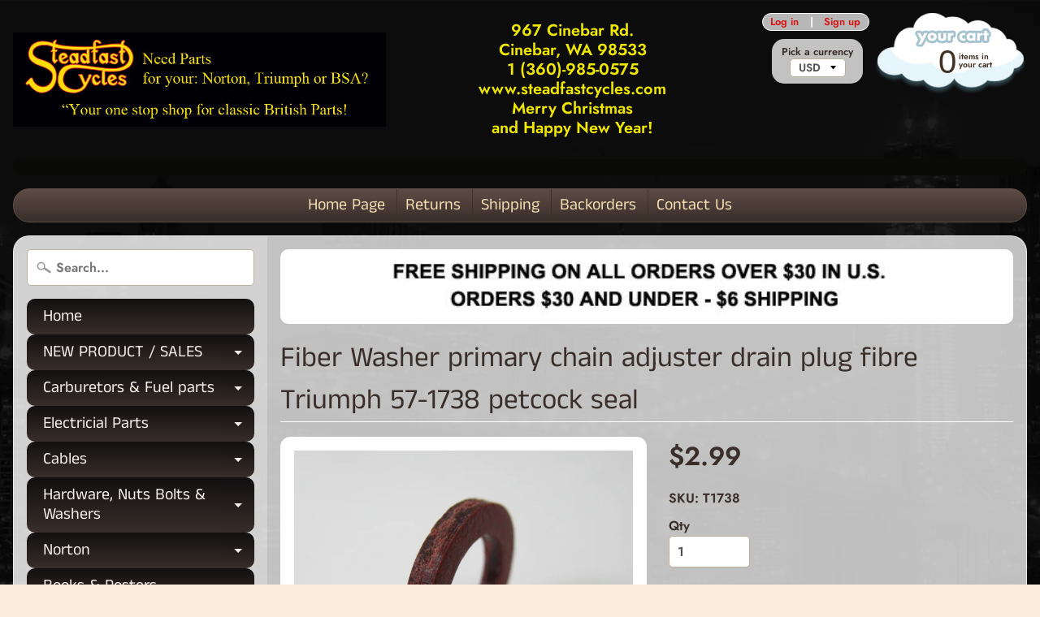

--- FILE ---
content_type: text/html; charset=utf-8
request_url: https://steadfastcycles.com/products/fiber-washer-primary-chain-adjuster-drain-plug-fibre-triumph-57-1738-uk-made
body_size: 26812
content:
<!DOCTYPE html>
<html class="no-js" lang="en">
<head>
<meta charset="utf-8" />
<meta http-equiv="X-UA-Compatible" content="IE=edge" />  
<meta name="viewport" content="width=device-width, initial-scale=1.0, height=device-height, minimum-scale=1.0, user-scalable=0"> 
  

  
 


    <title>Fiber Washer primary chain adjuster drain plug fibre Triumph 57-1738 p | Steadfast Cycles</title> 





	<meta name="description" content="Fiber Washer primary chain adjuster drain plug fibre Triumph 57-1738 UK Made" />


<link rel="canonical" href="https://steadfastcycles.com/products/fiber-washer-primary-chain-adjuster-drain-plug-fibre-triumph-57-1738-uk-made" /> 
<!-- /snippets/social-meta-tags.liquid -->
<meta property="og:site_name" content="Steadfast Cycles">
<meta property="og:url" content="https://steadfastcycles.com/products/fiber-washer-primary-chain-adjuster-drain-plug-fibre-triumph-57-1738-uk-made">
<meta property="og:title" content="Fiber Washer primary chain adjuster drain plug fibre Triumph 57-1738 petcock seal">
<meta property="og:type" content="product">
<meta property="og:description" content="Fiber Washer primary chain adjuster drain plug fibre Triumph 57-1738 UK Made"><meta property="og:price:amount" content="2.99">
  <meta property="og:price:currency" content="USD"><meta property="og:image" content="http://steadfastcycles.com/cdn/shop/files/IMG_8967_1024x1024.jpg?v=1746577383"><meta property="og:image" content="http://steadfastcycles.com/cdn/shop/files/IMG_8966_1024x1024.jpg?v=1746577383"><meta property="og:image" content="http://steadfastcycles.com/cdn/shop/files/IMG_8965_1024x1024.jpg?v=1746577383">
<meta property="og:image:secure_url" content="https://steadfastcycles.com/cdn/shop/files/IMG_8967_1024x1024.jpg?v=1746577383"><meta property="og:image:secure_url" content="https://steadfastcycles.com/cdn/shop/files/IMG_8966_1024x1024.jpg?v=1746577383"><meta property="og:image:secure_url" content="https://steadfastcycles.com/cdn/shop/files/IMG_8965_1024x1024.jpg?v=1746577383">

<meta name="twitter:site" content="@">
<meta name="twitter:card" content="summary_large_image">
<meta name="twitter:title" content="Fiber Washer primary chain adjuster drain plug fibre Triumph 57-1738 petcock seal">
<meta name="twitter:description" content="Fiber Washer primary chain adjuster drain plug fibre Triumph 57-1738 UK Made">

<link href="//steadfastcycles.com/cdn/shop/t/2/assets/styles.scss.css?v=164061168700381039261764059441" rel="stylesheet" type="text/css" media="all" />  

<script>
  window.Sunrise = window.Sunrise || {};
  Sunrise.strings = {
    add_to_cart: "Add to Cart",
    sold_out: "Out of stock",
    unavailable: "Unavailable",
    money_format_json: "${{amount}}",
    money_format: "${{amount}}",
    money_with_currency_format_json: "${{amount}} USD",
    money_with_currency_format: "${{amount}} USD",
    shop_currency: "USD",
    locale: "en",
    locale_json: "en",
    customer_accounts_enabled: true,
    customer_logged_in: false
  };
</script>  
  
<!--[if (gt IE 9)|!(IE)]><!--><script src="//steadfastcycles.com/cdn/shop/t/2/assets/lazysizes.js?v=11224823923325787921540409215" async="async"></script><!--<![endif]-->
<!--[if lte IE 9]><script src="//steadfastcycles.com/cdn/shop/t/2/assets/lazysizes.js?v=11224823923325787921540409215"></script><![endif]-->

  

  
  <script src="//steadfastcycles.com/cdn/shop/t/2/assets/vendor.js?v=76736052175140687101540409216" type="text/javascript"></script> 
  <script src="//steadfastcycles.com/cdn/shop/t/2/assets/theme.js?v=181992638001392533491540409223" type="text/javascript"></script> 

<script>window.performance && window.performance.mark && window.performance.mark('shopify.content_for_header.start');</script><meta id="shopify-digital-wallet" name="shopify-digital-wallet" content="/6857850978/digital_wallets/dialog">
<meta name="shopify-checkout-api-token" content="67a73b6a4fbfe49989bcf4ab89a8a69e">
<meta id="in-context-paypal-metadata" data-shop-id="6857850978" data-venmo-supported="false" data-environment="production" data-locale="en_US" data-paypal-v4="true" data-currency="USD">
<link rel="alternate" hreflang="x-default" href="https://steadfastcycles.com/products/fiber-washer-primary-chain-adjuster-drain-plug-fibre-triumph-57-1738-uk-made">
<link rel="alternate" hreflang="en" href="https://steadfastcycles.com/products/fiber-washer-primary-chain-adjuster-drain-plug-fibre-triumph-57-1738-uk-made">
<link rel="alternate" hreflang="en-CA" href="https://steadfastcycles.com/en-ca/products/fiber-washer-primary-chain-adjuster-drain-plug-fibre-triumph-57-1738-uk-made">
<link rel="alternate" type="application/json+oembed" href="https://steadfastcycles.com/products/fiber-washer-primary-chain-adjuster-drain-plug-fibre-triumph-57-1738-uk-made.oembed">
<script async="async" src="/checkouts/internal/preloads.js?locale=en-US"></script>
<link rel="preconnect" href="https://shop.app" crossorigin="anonymous">
<script async="async" src="https://shop.app/checkouts/internal/preloads.js?locale=en-US&shop_id=6857850978" crossorigin="anonymous"></script>
<script id="apple-pay-shop-capabilities" type="application/json">{"shopId":6857850978,"countryCode":"US","currencyCode":"USD","merchantCapabilities":["supports3DS"],"merchantId":"gid:\/\/shopify\/Shop\/6857850978","merchantName":"Steadfast Cycles","requiredBillingContactFields":["postalAddress","email","phone"],"requiredShippingContactFields":["postalAddress","email","phone"],"shippingType":"shipping","supportedNetworks":["visa","masterCard","amex","discover","elo","jcb"],"total":{"type":"pending","label":"Steadfast Cycles","amount":"1.00"},"shopifyPaymentsEnabled":true,"supportsSubscriptions":true}</script>
<script id="shopify-features" type="application/json">{"accessToken":"67a73b6a4fbfe49989bcf4ab89a8a69e","betas":["rich-media-storefront-analytics"],"domain":"steadfastcycles.com","predictiveSearch":true,"shopId":6857850978,"locale":"en"}</script>
<script>var Shopify = Shopify || {};
Shopify.shop = "stead-fast-cycles.myshopify.com";
Shopify.locale = "en";
Shopify.currency = {"active":"USD","rate":"1.0"};
Shopify.country = "US";
Shopify.theme = {"name":"Sunrise","id":41864593506,"schema_name":"Sunrise","schema_version":"6.04.6","theme_store_id":57,"role":"main"};
Shopify.theme.handle = "null";
Shopify.theme.style = {"id":null,"handle":null};
Shopify.cdnHost = "steadfastcycles.com/cdn";
Shopify.routes = Shopify.routes || {};
Shopify.routes.root = "/";</script>
<script type="module">!function(o){(o.Shopify=o.Shopify||{}).modules=!0}(window);</script>
<script>!function(o){function n(){var o=[];function n(){o.push(Array.prototype.slice.apply(arguments))}return n.q=o,n}var t=o.Shopify=o.Shopify||{};t.loadFeatures=n(),t.autoloadFeatures=n()}(window);</script>
<script>
  window.ShopifyPay = window.ShopifyPay || {};
  window.ShopifyPay.apiHost = "shop.app\/pay";
  window.ShopifyPay.redirectState = null;
</script>
<script id="shop-js-analytics" type="application/json">{"pageType":"product"}</script>
<script defer="defer" async type="module" src="//steadfastcycles.com/cdn/shopifycloud/shop-js/modules/v2/client.init-shop-cart-sync_BN7fPSNr.en.esm.js"></script>
<script defer="defer" async type="module" src="//steadfastcycles.com/cdn/shopifycloud/shop-js/modules/v2/chunk.common_Cbph3Kss.esm.js"></script>
<script defer="defer" async type="module" src="//steadfastcycles.com/cdn/shopifycloud/shop-js/modules/v2/chunk.modal_DKumMAJ1.esm.js"></script>
<script type="module">
  await import("//steadfastcycles.com/cdn/shopifycloud/shop-js/modules/v2/client.init-shop-cart-sync_BN7fPSNr.en.esm.js");
await import("//steadfastcycles.com/cdn/shopifycloud/shop-js/modules/v2/chunk.common_Cbph3Kss.esm.js");
await import("//steadfastcycles.com/cdn/shopifycloud/shop-js/modules/v2/chunk.modal_DKumMAJ1.esm.js");

  window.Shopify.SignInWithShop?.initShopCartSync?.({"fedCMEnabled":true,"windoidEnabled":true});

</script>
<script>
  window.Shopify = window.Shopify || {};
  if (!window.Shopify.featureAssets) window.Shopify.featureAssets = {};
  window.Shopify.featureAssets['shop-js'] = {"shop-cart-sync":["modules/v2/client.shop-cart-sync_CJVUk8Jm.en.esm.js","modules/v2/chunk.common_Cbph3Kss.esm.js","modules/v2/chunk.modal_DKumMAJ1.esm.js"],"init-fed-cm":["modules/v2/client.init-fed-cm_7Fvt41F4.en.esm.js","modules/v2/chunk.common_Cbph3Kss.esm.js","modules/v2/chunk.modal_DKumMAJ1.esm.js"],"init-shop-email-lookup-coordinator":["modules/v2/client.init-shop-email-lookup-coordinator_Cc088_bR.en.esm.js","modules/v2/chunk.common_Cbph3Kss.esm.js","modules/v2/chunk.modal_DKumMAJ1.esm.js"],"init-windoid":["modules/v2/client.init-windoid_hPopwJRj.en.esm.js","modules/v2/chunk.common_Cbph3Kss.esm.js","modules/v2/chunk.modal_DKumMAJ1.esm.js"],"shop-button":["modules/v2/client.shop-button_B0jaPSNF.en.esm.js","modules/v2/chunk.common_Cbph3Kss.esm.js","modules/v2/chunk.modal_DKumMAJ1.esm.js"],"shop-cash-offers":["modules/v2/client.shop-cash-offers_DPIskqss.en.esm.js","modules/v2/chunk.common_Cbph3Kss.esm.js","modules/v2/chunk.modal_DKumMAJ1.esm.js"],"shop-toast-manager":["modules/v2/client.shop-toast-manager_CK7RT69O.en.esm.js","modules/v2/chunk.common_Cbph3Kss.esm.js","modules/v2/chunk.modal_DKumMAJ1.esm.js"],"init-shop-cart-sync":["modules/v2/client.init-shop-cart-sync_BN7fPSNr.en.esm.js","modules/v2/chunk.common_Cbph3Kss.esm.js","modules/v2/chunk.modal_DKumMAJ1.esm.js"],"init-customer-accounts-sign-up":["modules/v2/client.init-customer-accounts-sign-up_CfPf4CXf.en.esm.js","modules/v2/client.shop-login-button_DeIztwXF.en.esm.js","modules/v2/chunk.common_Cbph3Kss.esm.js","modules/v2/chunk.modal_DKumMAJ1.esm.js"],"pay-button":["modules/v2/client.pay-button_CgIwFSYN.en.esm.js","modules/v2/chunk.common_Cbph3Kss.esm.js","modules/v2/chunk.modal_DKumMAJ1.esm.js"],"init-customer-accounts":["modules/v2/client.init-customer-accounts_DQ3x16JI.en.esm.js","modules/v2/client.shop-login-button_DeIztwXF.en.esm.js","modules/v2/chunk.common_Cbph3Kss.esm.js","modules/v2/chunk.modal_DKumMAJ1.esm.js"],"avatar":["modules/v2/client.avatar_BTnouDA3.en.esm.js"],"init-shop-for-new-customer-accounts":["modules/v2/client.init-shop-for-new-customer-accounts_CsZy_esa.en.esm.js","modules/v2/client.shop-login-button_DeIztwXF.en.esm.js","modules/v2/chunk.common_Cbph3Kss.esm.js","modules/v2/chunk.modal_DKumMAJ1.esm.js"],"shop-follow-button":["modules/v2/client.shop-follow-button_BRMJjgGd.en.esm.js","modules/v2/chunk.common_Cbph3Kss.esm.js","modules/v2/chunk.modal_DKumMAJ1.esm.js"],"checkout-modal":["modules/v2/client.checkout-modal_B9Drz_yf.en.esm.js","modules/v2/chunk.common_Cbph3Kss.esm.js","modules/v2/chunk.modal_DKumMAJ1.esm.js"],"shop-login-button":["modules/v2/client.shop-login-button_DeIztwXF.en.esm.js","modules/v2/chunk.common_Cbph3Kss.esm.js","modules/v2/chunk.modal_DKumMAJ1.esm.js"],"lead-capture":["modules/v2/client.lead-capture_DXYzFM3R.en.esm.js","modules/v2/chunk.common_Cbph3Kss.esm.js","modules/v2/chunk.modal_DKumMAJ1.esm.js"],"shop-login":["modules/v2/client.shop-login_CA5pJqmO.en.esm.js","modules/v2/chunk.common_Cbph3Kss.esm.js","modules/v2/chunk.modal_DKumMAJ1.esm.js"],"payment-terms":["modules/v2/client.payment-terms_BxzfvcZJ.en.esm.js","modules/v2/chunk.common_Cbph3Kss.esm.js","modules/v2/chunk.modal_DKumMAJ1.esm.js"]};
</script>
<script id="__st">var __st={"a":6857850978,"offset":-28800,"reqid":"c4b978aa-fbf6-4ef2-b5c3-75cc41038df7-1769912154","pageurl":"steadfastcycles.com\/products\/fiber-washer-primary-chain-adjuster-drain-plug-fibre-triumph-57-1738-uk-made","u":"0fa3a8bbe437","p":"product","rtyp":"product","rid":1881073287266};</script>
<script>window.ShopifyPaypalV4VisibilityTracking = true;</script>
<script id="captcha-bootstrap">!function(){'use strict';const t='contact',e='account',n='new_comment',o=[[t,t],['blogs',n],['comments',n],[t,'customer']],c=[[e,'customer_login'],[e,'guest_login'],[e,'recover_customer_password'],[e,'create_customer']],r=t=>t.map((([t,e])=>`form[action*='/${t}']:not([data-nocaptcha='true']) input[name='form_type'][value='${e}']`)).join(','),a=t=>()=>t?[...document.querySelectorAll(t)].map((t=>t.form)):[];function s(){const t=[...o],e=r(t);return a(e)}const i='password',u='form_key',d=['recaptcha-v3-token','g-recaptcha-response','h-captcha-response',i],f=()=>{try{return window.sessionStorage}catch{return}},m='__shopify_v',_=t=>t.elements[u];function p(t,e,n=!1){try{const o=window.sessionStorage,c=JSON.parse(o.getItem(e)),{data:r}=function(t){const{data:e,action:n}=t;return t[m]||n?{data:e,action:n}:{data:t,action:n}}(c);for(const[e,n]of Object.entries(r))t.elements[e]&&(t.elements[e].value=n);n&&o.removeItem(e)}catch(o){console.error('form repopulation failed',{error:o})}}const l='form_type',E='cptcha';function T(t){t.dataset[E]=!0}const w=window,h=w.document,L='Shopify',v='ce_forms',y='captcha';let A=!1;((t,e)=>{const n=(g='f06e6c50-85a8-45c8-87d0-21a2b65856fe',I='https://cdn.shopify.com/shopifycloud/storefront-forms-hcaptcha/ce_storefront_forms_captcha_hcaptcha.v1.5.2.iife.js',D={infoText:'Protected by hCaptcha',privacyText:'Privacy',termsText:'Terms'},(t,e,n)=>{const o=w[L][v],c=o.bindForm;if(c)return c(t,g,e,D).then(n);var r;o.q.push([[t,g,e,D],n]),r=I,A||(h.body.append(Object.assign(h.createElement('script'),{id:'captcha-provider',async:!0,src:r})),A=!0)});var g,I,D;w[L]=w[L]||{},w[L][v]=w[L][v]||{},w[L][v].q=[],w[L][y]=w[L][y]||{},w[L][y].protect=function(t,e){n(t,void 0,e),T(t)},Object.freeze(w[L][y]),function(t,e,n,w,h,L){const[v,y,A,g]=function(t,e,n){const i=e?o:[],u=t?c:[],d=[...i,...u],f=r(d),m=r(i),_=r(d.filter((([t,e])=>n.includes(e))));return[a(f),a(m),a(_),s()]}(w,h,L),I=t=>{const e=t.target;return e instanceof HTMLFormElement?e:e&&e.form},D=t=>v().includes(t);t.addEventListener('submit',(t=>{const e=I(t);if(!e)return;const n=D(e)&&!e.dataset.hcaptchaBound&&!e.dataset.recaptchaBound,o=_(e),c=g().includes(e)&&(!o||!o.value);(n||c)&&t.preventDefault(),c&&!n&&(function(t){try{if(!f())return;!function(t){const e=f();if(!e)return;const n=_(t);if(!n)return;const o=n.value;o&&e.removeItem(o)}(t);const e=Array.from(Array(32),(()=>Math.random().toString(36)[2])).join('');!function(t,e){_(t)||t.append(Object.assign(document.createElement('input'),{type:'hidden',name:u})),t.elements[u].value=e}(t,e),function(t,e){const n=f();if(!n)return;const o=[...t.querySelectorAll(`input[type='${i}']`)].map((({name:t})=>t)),c=[...d,...o],r={};for(const[a,s]of new FormData(t).entries())c.includes(a)||(r[a]=s);n.setItem(e,JSON.stringify({[m]:1,action:t.action,data:r}))}(t,e)}catch(e){console.error('failed to persist form',e)}}(e),e.submit())}));const S=(t,e)=>{t&&!t.dataset[E]&&(n(t,e.some((e=>e===t))),T(t))};for(const o of['focusin','change'])t.addEventListener(o,(t=>{const e=I(t);D(e)&&S(e,y())}));const B=e.get('form_key'),M=e.get(l),P=B&&M;t.addEventListener('DOMContentLoaded',(()=>{const t=y();if(P)for(const e of t)e.elements[l].value===M&&p(e,B);[...new Set([...A(),...v().filter((t=>'true'===t.dataset.shopifyCaptcha))])].forEach((e=>S(e,t)))}))}(h,new URLSearchParams(w.location.search),n,t,e,['guest_login'])})(!0,!0)}();</script>
<script integrity="sha256-4kQ18oKyAcykRKYeNunJcIwy7WH5gtpwJnB7kiuLZ1E=" data-source-attribution="shopify.loadfeatures" defer="defer" src="//steadfastcycles.com/cdn/shopifycloud/storefront/assets/storefront/load_feature-a0a9edcb.js" crossorigin="anonymous"></script>
<script crossorigin="anonymous" defer="defer" src="//steadfastcycles.com/cdn/shopifycloud/storefront/assets/shopify_pay/storefront-65b4c6d7.js?v=20250812"></script>
<script data-source-attribution="shopify.dynamic_checkout.dynamic.init">var Shopify=Shopify||{};Shopify.PaymentButton=Shopify.PaymentButton||{isStorefrontPortableWallets:!0,init:function(){window.Shopify.PaymentButton.init=function(){};var t=document.createElement("script");t.src="https://steadfastcycles.com/cdn/shopifycloud/portable-wallets/latest/portable-wallets.en.js",t.type="module",document.head.appendChild(t)}};
</script>
<script data-source-attribution="shopify.dynamic_checkout.buyer_consent">
  function portableWalletsHideBuyerConsent(e){var t=document.getElementById("shopify-buyer-consent"),n=document.getElementById("shopify-subscription-policy-button");t&&n&&(t.classList.add("hidden"),t.setAttribute("aria-hidden","true"),n.removeEventListener("click",e))}function portableWalletsShowBuyerConsent(e){var t=document.getElementById("shopify-buyer-consent"),n=document.getElementById("shopify-subscription-policy-button");t&&n&&(t.classList.remove("hidden"),t.removeAttribute("aria-hidden"),n.addEventListener("click",e))}window.Shopify?.PaymentButton&&(window.Shopify.PaymentButton.hideBuyerConsent=portableWalletsHideBuyerConsent,window.Shopify.PaymentButton.showBuyerConsent=portableWalletsShowBuyerConsent);
</script>
<script data-source-attribution="shopify.dynamic_checkout.cart.bootstrap">document.addEventListener("DOMContentLoaded",(function(){function t(){return document.querySelector("shopify-accelerated-checkout-cart, shopify-accelerated-checkout")}if(t())Shopify.PaymentButton.init();else{new MutationObserver((function(e,n){t()&&(Shopify.PaymentButton.init(),n.disconnect())})).observe(document.body,{childList:!0,subtree:!0})}}));
</script>
<script id='scb4127' type='text/javascript' async='' src='https://steadfastcycles.com/cdn/shopifycloud/privacy-banner/storefront-banner.js'></script><link id="shopify-accelerated-checkout-styles" rel="stylesheet" media="screen" href="https://steadfastcycles.com/cdn/shopifycloud/portable-wallets/latest/accelerated-checkout-backwards-compat.css" crossorigin="anonymous">
<style id="shopify-accelerated-checkout-cart">
        #shopify-buyer-consent {
  margin-top: 1em;
  display: inline-block;
  width: 100%;
}

#shopify-buyer-consent.hidden {
  display: none;
}

#shopify-subscription-policy-button {
  background: none;
  border: none;
  padding: 0;
  text-decoration: underline;
  font-size: inherit;
  cursor: pointer;
}

#shopify-subscription-policy-button::before {
  box-shadow: none;
}

      </style>

<script>window.performance && window.performance.mark && window.performance.mark('shopify.content_for_header.end');</script>
<link href="https://monorail-edge.shopifysvc.com" rel="dns-prefetch">
<script>(function(){if ("sendBeacon" in navigator && "performance" in window) {try {var session_token_from_headers = performance.getEntriesByType('navigation')[0].serverTiming.find(x => x.name == '_s').description;} catch {var session_token_from_headers = undefined;}var session_cookie_matches = document.cookie.match(/_shopify_s=([^;]*)/);var session_token_from_cookie = session_cookie_matches && session_cookie_matches.length === 2 ? session_cookie_matches[1] : "";var session_token = session_token_from_headers || session_token_from_cookie || "";function handle_abandonment_event(e) {var entries = performance.getEntries().filter(function(entry) {return /monorail-edge.shopifysvc.com/.test(entry.name);});if (!window.abandonment_tracked && entries.length === 0) {window.abandonment_tracked = true;var currentMs = Date.now();var navigation_start = performance.timing.navigationStart;var payload = {shop_id: 6857850978,url: window.location.href,navigation_start,duration: currentMs - navigation_start,session_token,page_type: "product"};window.navigator.sendBeacon("https://monorail-edge.shopifysvc.com/v1/produce", JSON.stringify({schema_id: "online_store_buyer_site_abandonment/1.1",payload: payload,metadata: {event_created_at_ms: currentMs,event_sent_at_ms: currentMs}}));}}window.addEventListener('pagehide', handle_abandonment_event);}}());</script>
<script id="web-pixels-manager-setup">(function e(e,d,r,n,o){if(void 0===o&&(o={}),!Boolean(null===(a=null===(i=window.Shopify)||void 0===i?void 0:i.analytics)||void 0===a?void 0:a.replayQueue)){var i,a;window.Shopify=window.Shopify||{};var t=window.Shopify;t.analytics=t.analytics||{};var s=t.analytics;s.replayQueue=[],s.publish=function(e,d,r){return s.replayQueue.push([e,d,r]),!0};try{self.performance.mark("wpm:start")}catch(e){}var l=function(){var e={modern:/Edge?\/(1{2}[4-9]|1[2-9]\d|[2-9]\d{2}|\d{4,})\.\d+(\.\d+|)|Firefox\/(1{2}[4-9]|1[2-9]\d|[2-9]\d{2}|\d{4,})\.\d+(\.\d+|)|Chrom(ium|e)\/(9{2}|\d{3,})\.\d+(\.\d+|)|(Maci|X1{2}).+ Version\/(15\.\d+|(1[6-9]|[2-9]\d|\d{3,})\.\d+)([,.]\d+|)( \(\w+\)|)( Mobile\/\w+|) Safari\/|Chrome.+OPR\/(9{2}|\d{3,})\.\d+\.\d+|(CPU[ +]OS|iPhone[ +]OS|CPU[ +]iPhone|CPU IPhone OS|CPU iPad OS)[ +]+(15[._]\d+|(1[6-9]|[2-9]\d|\d{3,})[._]\d+)([._]\d+|)|Android:?[ /-](13[3-9]|1[4-9]\d|[2-9]\d{2}|\d{4,})(\.\d+|)(\.\d+|)|Android.+Firefox\/(13[5-9]|1[4-9]\d|[2-9]\d{2}|\d{4,})\.\d+(\.\d+|)|Android.+Chrom(ium|e)\/(13[3-9]|1[4-9]\d|[2-9]\d{2}|\d{4,})\.\d+(\.\d+|)|SamsungBrowser\/([2-9]\d|\d{3,})\.\d+/,legacy:/Edge?\/(1[6-9]|[2-9]\d|\d{3,})\.\d+(\.\d+|)|Firefox\/(5[4-9]|[6-9]\d|\d{3,})\.\d+(\.\d+|)|Chrom(ium|e)\/(5[1-9]|[6-9]\d|\d{3,})\.\d+(\.\d+|)([\d.]+$|.*Safari\/(?![\d.]+ Edge\/[\d.]+$))|(Maci|X1{2}).+ Version\/(10\.\d+|(1[1-9]|[2-9]\d|\d{3,})\.\d+)([,.]\d+|)( \(\w+\)|)( Mobile\/\w+|) Safari\/|Chrome.+OPR\/(3[89]|[4-9]\d|\d{3,})\.\d+\.\d+|(CPU[ +]OS|iPhone[ +]OS|CPU[ +]iPhone|CPU IPhone OS|CPU iPad OS)[ +]+(10[._]\d+|(1[1-9]|[2-9]\d|\d{3,})[._]\d+)([._]\d+|)|Android:?[ /-](13[3-9]|1[4-9]\d|[2-9]\d{2}|\d{4,})(\.\d+|)(\.\d+|)|Mobile Safari.+OPR\/([89]\d|\d{3,})\.\d+\.\d+|Android.+Firefox\/(13[5-9]|1[4-9]\d|[2-9]\d{2}|\d{4,})\.\d+(\.\d+|)|Android.+Chrom(ium|e)\/(13[3-9]|1[4-9]\d|[2-9]\d{2}|\d{4,})\.\d+(\.\d+|)|Android.+(UC? ?Browser|UCWEB|U3)[ /]?(15\.([5-9]|\d{2,})|(1[6-9]|[2-9]\d|\d{3,})\.\d+)\.\d+|SamsungBrowser\/(5\.\d+|([6-9]|\d{2,})\.\d+)|Android.+MQ{2}Browser\/(14(\.(9|\d{2,})|)|(1[5-9]|[2-9]\d|\d{3,})(\.\d+|))(\.\d+|)|K[Aa][Ii]OS\/(3\.\d+|([4-9]|\d{2,})\.\d+)(\.\d+|)/},d=e.modern,r=e.legacy,n=navigator.userAgent;return n.match(d)?"modern":n.match(r)?"legacy":"unknown"}(),u="modern"===l?"modern":"legacy",c=(null!=n?n:{modern:"",legacy:""})[u],f=function(e){return[e.baseUrl,"/wpm","/b",e.hashVersion,"modern"===e.buildTarget?"m":"l",".js"].join("")}({baseUrl:d,hashVersion:r,buildTarget:u}),m=function(e){var d=e.version,r=e.bundleTarget,n=e.surface,o=e.pageUrl,i=e.monorailEndpoint;return{emit:function(e){var a=e.status,t=e.errorMsg,s=(new Date).getTime(),l=JSON.stringify({metadata:{event_sent_at_ms:s},events:[{schema_id:"web_pixels_manager_load/3.1",payload:{version:d,bundle_target:r,page_url:o,status:a,surface:n,error_msg:t},metadata:{event_created_at_ms:s}}]});if(!i)return console&&console.warn&&console.warn("[Web Pixels Manager] No Monorail endpoint provided, skipping logging."),!1;try{return self.navigator.sendBeacon.bind(self.navigator)(i,l)}catch(e){}var u=new XMLHttpRequest;try{return u.open("POST",i,!0),u.setRequestHeader("Content-Type","text/plain"),u.send(l),!0}catch(e){return console&&console.warn&&console.warn("[Web Pixels Manager] Got an unhandled error while logging to Monorail."),!1}}}}({version:r,bundleTarget:l,surface:e.surface,pageUrl:self.location.href,monorailEndpoint:e.monorailEndpoint});try{o.browserTarget=l,function(e){var d=e.src,r=e.async,n=void 0===r||r,o=e.onload,i=e.onerror,a=e.sri,t=e.scriptDataAttributes,s=void 0===t?{}:t,l=document.createElement("script"),u=document.querySelector("head"),c=document.querySelector("body");if(l.async=n,l.src=d,a&&(l.integrity=a,l.crossOrigin="anonymous"),s)for(var f in s)if(Object.prototype.hasOwnProperty.call(s,f))try{l.dataset[f]=s[f]}catch(e){}if(o&&l.addEventListener("load",o),i&&l.addEventListener("error",i),u)u.appendChild(l);else{if(!c)throw new Error("Did not find a head or body element to append the script");c.appendChild(l)}}({src:f,async:!0,onload:function(){if(!function(){var e,d;return Boolean(null===(d=null===(e=window.Shopify)||void 0===e?void 0:e.analytics)||void 0===d?void 0:d.initialized)}()){var d=window.webPixelsManager.init(e)||void 0;if(d){var r=window.Shopify.analytics;r.replayQueue.forEach((function(e){var r=e[0],n=e[1],o=e[2];d.publishCustomEvent(r,n,o)})),r.replayQueue=[],r.publish=d.publishCustomEvent,r.visitor=d.visitor,r.initialized=!0}}},onerror:function(){return m.emit({status:"failed",errorMsg:"".concat(f," has failed to load")})},sri:function(e){var d=/^sha384-[A-Za-z0-9+/=]+$/;return"string"==typeof e&&d.test(e)}(c)?c:"",scriptDataAttributes:o}),m.emit({status:"loading"})}catch(e){m.emit({status:"failed",errorMsg:(null==e?void 0:e.message)||"Unknown error"})}}})({shopId: 6857850978,storefrontBaseUrl: "https://steadfastcycles.com",extensionsBaseUrl: "https://extensions.shopifycdn.com/cdn/shopifycloud/web-pixels-manager",monorailEndpoint: "https://monorail-edge.shopifysvc.com/unstable/produce_batch",surface: "storefront-renderer",enabledBetaFlags: ["2dca8a86"],webPixelsConfigList: [{"id":"shopify-app-pixel","configuration":"{}","eventPayloadVersion":"v1","runtimeContext":"STRICT","scriptVersion":"0450","apiClientId":"shopify-pixel","type":"APP","privacyPurposes":["ANALYTICS","MARKETING"]},{"id":"shopify-custom-pixel","eventPayloadVersion":"v1","runtimeContext":"LAX","scriptVersion":"0450","apiClientId":"shopify-pixel","type":"CUSTOM","privacyPurposes":["ANALYTICS","MARKETING"]}],isMerchantRequest: false,initData: {"shop":{"name":"Steadfast Cycles","paymentSettings":{"currencyCode":"USD"},"myshopifyDomain":"stead-fast-cycles.myshopify.com","countryCode":"US","storefrontUrl":"https:\/\/steadfastcycles.com"},"customer":null,"cart":null,"checkout":null,"productVariants":[{"price":{"amount":2.99,"currencyCode":"USD"},"product":{"title":"Fiber Washer primary chain adjuster drain plug fibre Triumph 57-1738 petcock seal","vendor":"Steadfast Cycles","id":"1881073287266","untranslatedTitle":"Fiber Washer primary chain adjuster drain plug fibre Triumph 57-1738 petcock seal","url":"\/products\/fiber-washer-primary-chain-adjuster-drain-plug-fibre-triumph-57-1738-uk-made","type":""},"id":"17916128133218","image":{"src":"\/\/steadfastcycles.com\/cdn\/shop\/files\/IMG_8967.jpg?v=1746577383"},"sku":"T1738","title":"Default Title","untranslatedTitle":"Default Title"}],"purchasingCompany":null},},"https://steadfastcycles.com/cdn","1d2a099fw23dfb22ep557258f5m7a2edbae",{"modern":"","legacy":""},{"shopId":"6857850978","storefrontBaseUrl":"https:\/\/steadfastcycles.com","extensionBaseUrl":"https:\/\/extensions.shopifycdn.com\/cdn\/shopifycloud\/web-pixels-manager","surface":"storefront-renderer","enabledBetaFlags":"[\"2dca8a86\"]","isMerchantRequest":"false","hashVersion":"1d2a099fw23dfb22ep557258f5m7a2edbae","publish":"custom","events":"[[\"page_viewed\",{}],[\"product_viewed\",{\"productVariant\":{\"price\":{\"amount\":2.99,\"currencyCode\":\"USD\"},\"product\":{\"title\":\"Fiber Washer primary chain adjuster drain plug fibre Triumph 57-1738 petcock seal\",\"vendor\":\"Steadfast Cycles\",\"id\":\"1881073287266\",\"untranslatedTitle\":\"Fiber Washer primary chain adjuster drain plug fibre Triumph 57-1738 petcock seal\",\"url\":\"\/products\/fiber-washer-primary-chain-adjuster-drain-plug-fibre-triumph-57-1738-uk-made\",\"type\":\"\"},\"id\":\"17916128133218\",\"image\":{\"src\":\"\/\/steadfastcycles.com\/cdn\/shop\/files\/IMG_8967.jpg?v=1746577383\"},\"sku\":\"T1738\",\"title\":\"Default Title\",\"untranslatedTitle\":\"Default Title\"}}]]"});</script><script>
  window.ShopifyAnalytics = window.ShopifyAnalytics || {};
  window.ShopifyAnalytics.meta = window.ShopifyAnalytics.meta || {};
  window.ShopifyAnalytics.meta.currency = 'USD';
  var meta = {"product":{"id":1881073287266,"gid":"gid:\/\/shopify\/Product\/1881073287266","vendor":"Steadfast Cycles","type":"","handle":"fiber-washer-primary-chain-adjuster-drain-plug-fibre-triumph-57-1738-uk-made","variants":[{"id":17916128133218,"price":299,"name":"Fiber Washer primary chain adjuster drain plug fibre Triumph 57-1738 petcock seal","public_title":null,"sku":"T1738"}],"remote":false},"page":{"pageType":"product","resourceType":"product","resourceId":1881073287266,"requestId":"c4b978aa-fbf6-4ef2-b5c3-75cc41038df7-1769912154"}};
  for (var attr in meta) {
    window.ShopifyAnalytics.meta[attr] = meta[attr];
  }
</script>
<script class="analytics">
  (function () {
    var customDocumentWrite = function(content) {
      var jquery = null;

      if (window.jQuery) {
        jquery = window.jQuery;
      } else if (window.Checkout && window.Checkout.$) {
        jquery = window.Checkout.$;
      }

      if (jquery) {
        jquery('body').append(content);
      }
    };

    var hasLoggedConversion = function(token) {
      if (token) {
        return document.cookie.indexOf('loggedConversion=' + token) !== -1;
      }
      return false;
    }

    var setCookieIfConversion = function(token) {
      if (token) {
        var twoMonthsFromNow = new Date(Date.now());
        twoMonthsFromNow.setMonth(twoMonthsFromNow.getMonth() + 2);

        document.cookie = 'loggedConversion=' + token + '; expires=' + twoMonthsFromNow;
      }
    }

    var trekkie = window.ShopifyAnalytics.lib = window.trekkie = window.trekkie || [];
    if (trekkie.integrations) {
      return;
    }
    trekkie.methods = [
      'identify',
      'page',
      'ready',
      'track',
      'trackForm',
      'trackLink'
    ];
    trekkie.factory = function(method) {
      return function() {
        var args = Array.prototype.slice.call(arguments);
        args.unshift(method);
        trekkie.push(args);
        return trekkie;
      };
    };
    for (var i = 0; i < trekkie.methods.length; i++) {
      var key = trekkie.methods[i];
      trekkie[key] = trekkie.factory(key);
    }
    trekkie.load = function(config) {
      trekkie.config = config || {};
      trekkie.config.initialDocumentCookie = document.cookie;
      var first = document.getElementsByTagName('script')[0];
      var script = document.createElement('script');
      script.type = 'text/javascript';
      script.onerror = function(e) {
        var scriptFallback = document.createElement('script');
        scriptFallback.type = 'text/javascript';
        scriptFallback.onerror = function(error) {
                var Monorail = {
      produce: function produce(monorailDomain, schemaId, payload) {
        var currentMs = new Date().getTime();
        var event = {
          schema_id: schemaId,
          payload: payload,
          metadata: {
            event_created_at_ms: currentMs,
            event_sent_at_ms: currentMs
          }
        };
        return Monorail.sendRequest("https://" + monorailDomain + "/v1/produce", JSON.stringify(event));
      },
      sendRequest: function sendRequest(endpointUrl, payload) {
        // Try the sendBeacon API
        if (window && window.navigator && typeof window.navigator.sendBeacon === 'function' && typeof window.Blob === 'function' && !Monorail.isIos12()) {
          var blobData = new window.Blob([payload], {
            type: 'text/plain'
          });

          if (window.navigator.sendBeacon(endpointUrl, blobData)) {
            return true;
          } // sendBeacon was not successful

        } // XHR beacon

        var xhr = new XMLHttpRequest();

        try {
          xhr.open('POST', endpointUrl);
          xhr.setRequestHeader('Content-Type', 'text/plain');
          xhr.send(payload);
        } catch (e) {
          console.log(e);
        }

        return false;
      },
      isIos12: function isIos12() {
        return window.navigator.userAgent.lastIndexOf('iPhone; CPU iPhone OS 12_') !== -1 || window.navigator.userAgent.lastIndexOf('iPad; CPU OS 12_') !== -1;
      }
    };
    Monorail.produce('monorail-edge.shopifysvc.com',
      'trekkie_storefront_load_errors/1.1',
      {shop_id: 6857850978,
      theme_id: 41864593506,
      app_name: "storefront",
      context_url: window.location.href,
      source_url: "//steadfastcycles.com/cdn/s/trekkie.storefront.c59ea00e0474b293ae6629561379568a2d7c4bba.min.js"});

        };
        scriptFallback.async = true;
        scriptFallback.src = '//steadfastcycles.com/cdn/s/trekkie.storefront.c59ea00e0474b293ae6629561379568a2d7c4bba.min.js';
        first.parentNode.insertBefore(scriptFallback, first);
      };
      script.async = true;
      script.src = '//steadfastcycles.com/cdn/s/trekkie.storefront.c59ea00e0474b293ae6629561379568a2d7c4bba.min.js';
      first.parentNode.insertBefore(script, first);
    };
    trekkie.load(
      {"Trekkie":{"appName":"storefront","development":false,"defaultAttributes":{"shopId":6857850978,"isMerchantRequest":null,"themeId":41864593506,"themeCityHash":"16013497898325755975","contentLanguage":"en","currency":"USD","eventMetadataId":"222220c8-96c2-4676-a048-e26af53eff36"},"isServerSideCookieWritingEnabled":true,"monorailRegion":"shop_domain","enabledBetaFlags":["65f19447","b5387b81"]},"Session Attribution":{},"S2S":{"facebookCapiEnabled":false,"source":"trekkie-storefront-renderer","apiClientId":580111}}
    );

    var loaded = false;
    trekkie.ready(function() {
      if (loaded) return;
      loaded = true;

      window.ShopifyAnalytics.lib = window.trekkie;

      var originalDocumentWrite = document.write;
      document.write = customDocumentWrite;
      try { window.ShopifyAnalytics.merchantGoogleAnalytics.call(this); } catch(error) {};
      document.write = originalDocumentWrite;

      window.ShopifyAnalytics.lib.page(null,{"pageType":"product","resourceType":"product","resourceId":1881073287266,"requestId":"c4b978aa-fbf6-4ef2-b5c3-75cc41038df7-1769912154","shopifyEmitted":true});

      var match = window.location.pathname.match(/checkouts\/(.+)\/(thank_you|post_purchase)/)
      var token = match? match[1]: undefined;
      if (!hasLoggedConversion(token)) {
        setCookieIfConversion(token);
        window.ShopifyAnalytics.lib.track("Viewed Product",{"currency":"USD","variantId":17916128133218,"productId":1881073287266,"productGid":"gid:\/\/shopify\/Product\/1881073287266","name":"Fiber Washer primary chain adjuster drain plug fibre Triumph 57-1738 petcock seal","price":"2.99","sku":"T1738","brand":"Steadfast Cycles","variant":null,"category":"","nonInteraction":true,"remote":false},undefined,undefined,{"shopifyEmitted":true});
      window.ShopifyAnalytics.lib.track("monorail:\/\/trekkie_storefront_viewed_product\/1.1",{"currency":"USD","variantId":17916128133218,"productId":1881073287266,"productGid":"gid:\/\/shopify\/Product\/1881073287266","name":"Fiber Washer primary chain adjuster drain plug fibre Triumph 57-1738 petcock seal","price":"2.99","sku":"T1738","brand":"Steadfast Cycles","variant":null,"category":"","nonInteraction":true,"remote":false,"referer":"https:\/\/steadfastcycles.com\/products\/fiber-washer-primary-chain-adjuster-drain-plug-fibre-triumph-57-1738-uk-made"});
      }
    });


        var eventsListenerScript = document.createElement('script');
        eventsListenerScript.async = true;
        eventsListenerScript.src = "//steadfastcycles.com/cdn/shopifycloud/storefront/assets/shop_events_listener-3da45d37.js";
        document.getElementsByTagName('head')[0].appendChild(eventsListenerScript);

})();</script>
<script
  defer
  src="https://steadfastcycles.com/cdn/shopifycloud/perf-kit/shopify-perf-kit-3.1.0.min.js"
  data-application="storefront-renderer"
  data-shop-id="6857850978"
  data-render-region="gcp-us-central1"
  data-page-type="product"
  data-theme-instance-id="41864593506"
  data-theme-name="Sunrise"
  data-theme-version="6.04.6"
  data-monorail-region="shop_domain"
  data-resource-timing-sampling-rate="10"
  data-shs="true"
  data-shs-beacon="true"
  data-shs-export-with-fetch="true"
  data-shs-logs-sample-rate="1"
  data-shs-beacon-endpoint="https://steadfastcycles.com/api/collect"
></script>
</head>

<body id="product" data-curr-format="${{amount}}" data-shop-currency="USD">
  <div id="site-wrap">
    <header id="header" class="clearfix" role="banner">  
      <div id="shopify-section-header" class="shopify-section"><style>
#header .logo.img-logo a{max-width:850px;display:inline-block;line-height:1;vertical-align:bottom;} 
#header .logo.img-logo,#header .logo.img-logo h1{font-size:1em;}
.logo.textonly h1,.logo.textonly a{font-size:20px;line-height:1;} 
.logo.textonly a{display:inline-block;}
.top-menu a{font-size:20px;}
.logo.show-header-text{text-align:right;overflow:hidden;}
.logo.show-header-text .logo-wrap{float:left;text-align:left;width:auto;max-width:50%;}
.logo.show-header-text img{max-height:200px;}
.header-text{width:50%;max-width:50%;display:inline-block;padding:10px;text-align:right;}
.header-text p{color:#f0e700;margin:0;font-size:14px;line-height:1.2;}
.flexbox.flexwrap .logo.show-header-text,
.no-js .logo.show-header-text{display:flex;align-items:center;justify-content:center;}
.flexbox.flexwrap .logo.show-header-text .header-text,
.no-js .logo.show-header-text .header-text{max-width:100%;flex:1 1 auto;}
#header .announcement-bar{margin:1em 0 1em 0;border-radius:20px;line-height:1;background:#0a0a09;color:#ffffff;padding:10px;font-size:16px;width:100%;}
#header .announcement-bar a{color:#ffffff;}
@media (min-width: 30em){
.header-text p{font-size:20px;}
}
@media (max-width: 30em){
#header .announcement-bar{display:none;}
}
@media (min-width: 50em){
.header-text{text-align:center;}
.logo.textonly h1,.logo.textonly a{font-size:52px;}
.logo.textonly a{display:inline-block;padding:0.15em 0;}
}
</style>

<div class="row clearfix">
  <div class="logo show-header-text  img-logo">
      
    <div class='logo-wrap'>
    <a class="newfont" href="/" title="Steadfast Cycles">
    
      
      <img src="//steadfastcycles.com/cdn/shop/files/logo_sf_04_850x.jpg?v=1614300088"
      srcset="//steadfastcycles.com/cdn/shop/files/logo_sf_04_850x.jpg?v=1614300088 1x, //steadfastcycles.com/cdn/shop/files/logo_sf_04_850x@2x.jpg?v=1614300088 2x"
      alt="Steadfast Cycles"
      itemprop="logo">
    
    </a>
    </div>  
    
      <div class="header-text text-center">
        <p>967 Cinebar Rd.</p><p>Cinebar, WA 98533</p><p>1 (360)-985-0575</p><p>www.steadfastcycles.com</p><p>Merry Christmas </p><p>and Happy New Year!</p>
      </div>
    
  </div>

  
    <div class="login-top hide-mobile">
      
        <a href="/account/login">Log in</a> | <a href="/account/register">Sign up</a>
                  
    </div>
             

  <div class="cart-info hide-mobile">
    <a href="/cart"><em>0</em> <span>items in your cart</span></a>
  </div>
</div>


  
    <div class="announcement-bar">
      
      <span></span>
      
    </div>
  







   <nav class="top-menu hide-mobile clearfix" role="navigation" aria-labelledby="Top menu" data-menuchosen="top-menu">
     <ul>
      
        <li class="from-top-menu">
        <a class="newfont" href="/">Home Page</a>
          
        </li>   
      
        <li class="from-top-menu">
        <a class="newfont" href="/pages/returns">Returns</a>
          
        </li>   
      
        <li class="from-top-menu">
        <a class="newfont" href="/pages/shipping">Shipping</a>
          
        </li>   
      
        <li class="from-top-menu">
        <a class="newfont" href="/pages/backorders">Backorders</a>
          
        </li>   
      
        <li class="from-top-menu">
        <a class="newfont" href="/pages/contact-us">Contact Us</a>
          
        </li>   
      
     </ul>
   </nav>






<nav class="off-canvas-navigation show-mobile newfont js">
  <a href="#menu" class="menu-button"><svg xmlns="http://www.w3.org/2000/svg" width="24" height="24" viewBox="0 0 24 24"><path d="M24 6h-24v-4h24v4zm0 4h-24v4h24v-4zm0 8h-24v4h24v-4z"/></svg><span> Menu</span></a>         
  
    <a href="/account" class="menu-user"><svg xmlns="http://www.w3.org/2000/svg" width="24" height="24" viewBox="0 0 24 24"><path d="M20.822 18.096c-3.439-.794-6.64-1.49-5.09-4.418 4.72-8.912 1.251-13.678-3.732-13.678-5.082 0-8.464 4.949-3.732 13.678 1.597 2.945-1.725 3.641-5.09 4.418-3.073.71-3.188 2.236-3.178 4.904l.004 1h23.99l.004-.969c.012-2.688-.092-4.222-3.176-4.935z"/></svg><span> Account</span></a>        
  
  <a href="/cart" class="menu-cart"><svg xmlns="http://www.w3.org/2000/svg" width="24" height="24" viewBox="0 0 24 24"><path d="M10 19.5c0 .829-.672 1.5-1.5 1.5s-1.5-.671-1.5-1.5c0-.828.672-1.5 1.5-1.5s1.5.672 1.5 1.5zm3.5-1.5c-.828 0-1.5.671-1.5 1.5s.672 1.5 1.5 1.5 1.5-.671 1.5-1.5c0-.828-.672-1.5-1.5-1.5zm1.336-5l1.977-7h-16.813l2.938 7h11.898zm4.969-10l-3.432 12h-12.597l.839 2h13.239l3.474-12h1.929l.743-2h-4.195z"/></svg> <span> Cart</span></a>  
  <a href="/search" class="menu-search"><svg xmlns="http://www.w3.org/2000/svg" width="24" height="24" viewBox="0 0 24 24"><path d="M23.111 20.058l-4.977-4.977c.965-1.52 1.523-3.322 1.523-5.251 0-5.42-4.409-9.83-9.829-9.83-5.42 0-9.828 4.41-9.828 9.83s4.408 9.83 9.829 9.83c1.834 0 3.552-.505 5.022-1.383l5.021 5.021c2.144 2.141 5.384-1.096 3.239-3.24zm-20.064-10.228c0-3.739 3.043-6.782 6.782-6.782s6.782 3.042 6.782 6.782-3.043 6.782-6.782 6.782-6.782-3.043-6.782-6.782zm2.01-1.764c1.984-4.599 8.664-4.066 9.922.749-2.534-2.974-6.993-3.294-9.922-.749z"/></svg></a>
  
    <a href="#currency" class="menu-currency"><span>USD</span></a>
  
</nav> 


</div>
      
<div class="curr-switcher js">
<label for="currencies">Pick a currency</label>
<select id="currencies" name="currencies">
  
  
  <option value="USD">USD</option>
  
    
    <option value="GBP">GBP</option>
    
  
    
    <option value="CAD">CAD</option>
    
  
    
  
    
    <option value="EUR">EUR</option>
    
  
</select>
<span class="close-currency-box">X</span>
</div>

    </header>

    <div id="content">
      <div id="shopify-section-sidebar" class="shopify-section">
<style>
  #side-menu a.newfont{font-size:20px;}
</style>
<section role="complementary" id="sidebar" data-menuchosen="main-menu" data-section-id="sidebar" data-section-type="sidebar" data-keep-open="true">
  <nav id="menu" role="navigation" aria-labelledby="Side menu">
    <form role="search" method="get" action="/search" class="search-form">
      <fieldset>
      <input type="text" placeholder="Search..." name="q" id="search-input">
      <button type="submit" class="button">Search</button>
      </fieldset>
    </form>          

    <ul id="side-menu">
    



   <div class="original-menu">
      
        <li class="">
          <a class="newfont" href="/">Home</a>
          
        </li> 
      
        <li class="has-sub level-1 original-li">
          <a class="newfont top-link" href="/">NEW PRODUCT / SALES<button class="dropdown-toggle" aria-haspopup="true" aria-expanded="false"><span class="screen-reader-text">Expand child menu</span></button></a>
          
            <ul class="animated">
              
                <li class="">
                  <a class="" href="/collections/new-products-sales">New Products / Sales</a>
                  
                </li>
              
            </ul>
          
        </li> 
      
        <li class="has-sub level-1 original-li">
          <a class="newfont top-link" href="/">Carburetors &amp; Fuel parts<button class="dropdown-toggle" aria-haspopup="true" aria-expanded="false"><span class="screen-reader-text">Expand child menu</span></button></a>
          
            <ul class="animated">
              
                <li class="">
                  <a class="" href="/collections/all-carbs-parts">All Carbs &amp; Parts</a>
                  
                </li>
              
                <li class="">
                  <a class="" href="/collections/petcocks-fuel-valves-and-fuel-line">Petcocks / Fuel Valves &amp; Fuel Line</a>
                  
                </li>
              
                <li class="">
                  <a class="" href="/collections/air-filter-and-assembly">Air Filter &amp; Assembly</a>
                  
                </li>
              
                <li class="">
                  <a class="" href="/collections/amal-carbs">Amal Carbs</a>
                  
                </li>
              
                <li class="">
                  <a class="" href="/collections/pwk-keihin">PWK / Keihin</a>
                  
                </li>
              
                <li class="">
                  <a class="" href="/collections/wassell">Wassell</a>
                  
                </li>
              
                <li class="">
                  <a class="" href="/collections/mikuni">Mikuni</a>
                  
                </li>
              
            </ul>
          
        </li> 
      
        <li class="has-sub level-1 original-li">
          <a class="newfont top-link" href="/">Electricial Parts<button class="dropdown-toggle" aria-haspopup="true" aria-expanded="false"><span class="screen-reader-text">Expand child menu</span></button></a>
          
            <ul class="animated">
              
                <li class="">
                  <a class="" href="/collections/spark-plug-and-wire">Spark Plugs &amp; Wire</a>
                  
                </li>
              
                <li class="">
                  <a class="" href="/collections/all-electrical">All Electrical</a>
                  
                </li>
              
                <li class="">
                  <a class="" href="/collections/all-headlights">All Headlights &amp; HL Parts</a>
                  
                </li>
              
                <li class="">
                  <a class="" href="/collections/electronic-ignition">Electronic Ignition</a>
                  
                </li>
              
                <li class="">
                  <a class="" href="/collections/coils-points-condenser">Coils / Points / Condensers</a>
                  
                </li>
              
                <li class="">
                  <a class="" href="/collections/rectifiers-power-box-regulator">Rectifiers/Power Box/Regulators</a>
                  
                </li>
              
                <li class="">
                  <a class="" href="/collections/bulbs">Bulbs</a>
                  
                </li>
              
                <li class="">
                  <a class="" href="/collections/wire-harness">Wire Harness</a>
                  
                </li>
              
                <li class="">
                  <a class="" href="/collections/taillight-and-turn-signal">Taillight &amp; Turn Signal</a>
                  
                </li>
              
                <li class="">
                  <a class="" href="/collections/switches">Switches</a>
                  
                </li>
              
                <li class="">
                  <a class="" href="/collections/batteries">Batteries</a>
                  
                </li>
              
                <li class="">
                  <a class="" href="/collections/horns">Horns</a>
                  
                </li>
              
                <li class="">
                  <a class="" href="/collections/ammeters-ampmeters">Ammeters/Ampmeters</a>
                  
                </li>
              
            </ul>
          
        </li> 
      
        <li class="has-sub level-1 original-li">
          <a class="newfont top-link" href="/">Cables<button class="dropdown-toggle" aria-haspopup="true" aria-expanded="false"><span class="screen-reader-text">Expand child menu</span></button></a>
          
            <ul class="animated">
              
                <li class="">
                  <a class="" href="/collections/norton-cables">Norton Cables</a>
                  
                </li>
              
                <li class="">
                  <a class="" href="/collections/triumph-cable">Triumph Cables</a>
                  
                </li>
              
                <li class="">
                  <a class="" href="/collections/bsa-cables">BSA Cables</a>
                  
                </li>
              
                <li class="">
                  <a class="" href="/collections/air-choke-cables">Air/Choke Cables</a>
                  
                </li>
              
                <li class="">
                  <a class="" href="/collections/brake-cables">Brake Cables</a>
                  
                </li>
              
                <li class="">
                  <a class="" href="/collections/clutch-cables">Clutch Cables</a>
                  
                </li>
              
                <li class="">
                  <a class="" href="/collections/speedo-cables">Speedo Cables</a>
                  
                </li>
              
                <li class="">
                  <a class="" href="/collections/tach-cables">Tach Cables</a>
                  
                </li>
              
                <li class="">
                  <a class="" href="/collections/throttle-cables">Throttle Cables</a>
                  
                </li>
              
                <li class="">
                  <a class="" href="/collections/throttle-cables">Twist Throttle</a>
                  
                </li>
              
            </ul>
          
        </li> 
      
        <li class="has-sub level-1 original-li">
          <a class="newfont top-link" href="/">Hardware, Nuts Bolts &amp; Washers<button class="dropdown-toggle" aria-haspopup="true" aria-expanded="false"><span class="screen-reader-text">Expand child menu</span></button></a>
          
            <ul class="animated">
              
                <li class="">
                  <a class="" href="/collections/all-engine-parts">All CEI BSC BSF Whitworth &amp; SAE</a>
                  
                </li>
              
                <li class="">
                  <a class="" href="/collections/nuts-cei-bsc-bsf-whitworth-sae">Nuts CEI BSC BSF Whitworth SAE</a>
                  
                </li>
              
                <li class="">
                  <a class="" href="/collections/bolts-screws-cei-bsc-bsf-whitworth-sae">Bolts &amp; Screws CEI BSC BSF Whitworth SAE</a>
                  
                </li>
              
                <li class="">
                  <a class="" href="/collections/washers-plain-fiber-felt-locking">Washers, Plain Fiber Felt &amp; Locking</a>
                  
                </li>
              
                <li class="">
                  <a class="" href="/collections/bolt-kits">Kits</a>
                  
                </li>
              
            </ul>
          
        </li> 
      
        <li class="has-sub level-1 original-li">
          <a class="newfont top-link" href="/collections/all-norton-parts">Norton<button class="dropdown-toggle" aria-haspopup="true" aria-expanded="false"><span class="screen-reader-text">Expand child menu</span></button></a>
          
            <ul class="animated">
              
                <li class="">
                  <a class="" href="/collections/all-norton-parts">All Norton</a>
                  
                </li>
              
            </ul>
          
        </li> 
      
        <li class="has-sub level-1 original-li">
          <a class="newfont top-link" href="/">Books &amp; Posters<button class="dropdown-toggle" aria-haspopup="true" aria-expanded="false"><span class="screen-reader-text">Expand child menu</span></button></a>
          
            <ul class="animated">
              
                <li class="">
                  <a class="" href="/collections/posters">Posters</a>
                  
                </li>
              
                <li class="">
                  <a class="" href="/collections/norton-books">Norton Books</a>
                  
                </li>
              
                <li class="">
                  <a class="" href="/collections/triumph-books">Triumph Books</a>
                  
                </li>
              
                <li class="">
                  <a class="" href="/collections/bsa-books">BSA Books</a>
                  
                </li>
              
                <li class="">
                  <a class="" href="/collections/matchless-ajs-books">Matchless, AJS Books</a>
                  
                </li>
              
                <li class="">
                  <a class="" href="/collections/vincent-hrd-books">Vincent, HRD Books</a>
                  
                </li>
              
                <li class="">
                  <a class="" href="/collections/other-books">Other Books</a>
                  
                </li>
              
            </ul>
          
        </li> 
      
        <li class="has-sub level-1 original-li">
          <a class="newfont top-link" href="/">Brakes<button class="dropdown-toggle" aria-haspopup="true" aria-expanded="false"><span class="screen-reader-text">Expand child menu</span></button></a>
          
            <ul class="animated">
              
                <li class="">
                  <a class="" href="/collections/all-brake-parts">All brake parts</a>
                  
                </li>
              
                <li class="">
                  <a class="" href="/collections/brake-shoes-pads">Brake, Shoes &amp; Pads</a>
                  
                </li>
              
                <li class="">
                  <a class="" href="/collections/drums-sprockets-and-bearings">Drums, Sprockets &amp; Bearings</a>
                  
                </li>
              
            </ul>
          
        </li> 
      
        <li class="has-sub level-1 original-li">
          <a class="newfont top-link" href="/">Clutch/Drive Parts<button class="dropdown-toggle" aria-haspopup="true" aria-expanded="false"><span class="screen-reader-text">Expand child menu</span></button></a>
          
            <ul class="animated">
              
                <li class="">
                  <a class="" href="/collections/all-clutch-parts">All Clutch Parts</a>
                  
                </li>
              
                <li class="">
                  <a class="" href="/collections/trans-bearings-and-bushings">Trans Parts, Bearings &amp; Bushings</a>
                  
                </li>
              
                <li class="">
                  <a class="" href="/collections/chain-primary-and-drive">Chain, Primary &amp; Drive</a>
                  
                </li>
              
                <li class="">
                  <a class="" href="/collections/clutch-baskets-and-plates">Clutch Baskets &amp; Clutch Plates</a>
                  
                </li>
              
                <li class="">
                  <a class="" href="/collections/kick-and-shift-levers">Kick &amp; Shift Levers</a>
                  
                </li>
              
                <li class="">
                  <a class="" href="/collections/sprocket-rear">Sprocket Rear</a>
                  
                </li>
              
                <li class="">
                  <a class="" href="/collections/sprocket-front">Sprocket Front</a>
                  
                </li>
              
                <li class="">
                  <a class="" href="/collections/belt-drive-kits">Belt Drive Kits</a>
                  
                </li>
              
                <li class="">
                  <a class="" href="/collections/trans-gaskets-seals">Trans, Gaskets &amp; Seals</a>
                  
                </li>
              
            </ul>
          
        </li> 
      
        <li class="has-sub level-1 original-li">
          <a class="newfont top-link" href="/">Engine Parts &amp; Gaskets<button class="dropdown-toggle" aria-haspopup="true" aria-expanded="false"><span class="screen-reader-text">Expand child menu</span></button></a>
          
            <ul class="animated">
              
                <li class="">
                  <a class="" href="/collections/all-engine-parts">All Engine Parts</a>
                  
                </li>
              
                <li class="">
                  <a class="" href="/collections/engine-gaskets-and-seals">Engine, Gaskets, Seals, &amp; O-rings</a>
                  
                </li>
              
                <li class="">
                  <a class="" href="/collections/piston-and-rings">Pistons &amp; Rings</a>
                  
                </li>
              
                <li class="">
                  <a class="" href="/collections/allen-screw-and-bolt-kits">Allen, Screw &amp; Bolt Kits</a>
                  
                </li>
              
                <li class="">
                  <a class="" href="/collections/oil-filters-hose-and-parts">Oil Filters, Hose &amp; Parts</a>
                  
                </li>
              
                <li class="">
                  <a class="" href="/collections/big-bore-kits-cylinders">Big Bore Kits/Cylinders</a>
                  
                </li>
              
                <li class="">
                  <a class="" href="/collections/used-engine-parts">Used Engine Parts</a>
                  
                </li>
              
                <li class="">
                  <a class="" href="/collections/engine-bearings-bushings">Engine, Bearings &amp; Bushings</a>
                  
                </li>
              
                <li class="">
                  <a class="" href="/collections/valves-guides-tappet">Valves &amp; Guides</a>
                  
                </li>
              
                <li class="">
                  <a class="" href="/collections/camshaft-pushrods">Camshaft, Tappet &amp; Pushrods</a>
                  
                </li>
              
            </ul>
          
        </li> 
      
        <li class="has-sub level-1 original-li">
          <a class="newfont top-link" href="/">Exhaust Systems<button class="dropdown-toggle" aria-haspopup="true" aria-expanded="false"><span class="screen-reader-text">Expand child menu</span></button></a>
          
            <ul class="animated">
              
                <li class="">
                  <a class="" href="/collections/exhaust-fittings-and-hardware">Exhaust Fittings &amp; Hardware</a>
                  
                </li>
              
                <li class="">
                  <a class="" href="/collections/exhaust-pipes">Exhaust Pipes</a>
                  
                </li>
              
                <li class="">
                  <a class="" href="/collections/silencers-mufflers">Mufflers, Silencers</a>
                  
                </li>
              
            </ul>
          
        </li> 
      
        <li class="has-sub level-1 original-li">
          <a class="newfont top-link" href="/">Fork, &amp; Suspension Parts<button class="dropdown-toggle" aria-haspopup="true" aria-expanded="false"><span class="screen-reader-text">Expand child menu</span></button></a>
          
            <ul class="animated">
              
                <li class="">
                  <a class="" href="/collections/all-fork-parts">All Fork Parts</a>
                  
                </li>
              
                <li class="">
                  <a class="" href="/collections/fork-seals-and-bushings">Fork, Seals &amp; Bushings</a>
                  
                </li>
              
                <li class="">
                  <a class="" href="/collections/fork-tubes">Fork Tubes</a>
                  
                </li>
              
                <li class="">
                  <a class="" href="/collections/gaiters">Gaiters</a>
                  
                </li>
              
                <li class="">
                  <a class="" href="/collections/fork-yokes-triple-tree">Fork Yokes, Triple Tree</a>
                  
                </li>
              
            </ul>
          
        </li> 
      
        <li class="has-sub level-1 original-li">
          <a class="newfont top-link" href="/">Frame &amp; Sheet Metal Parts<button class="dropdown-toggle" aria-haspopup="true" aria-expanded="false"><span class="screen-reader-text">Expand child menu</span></button></a>
          
            <ul class="animated">
              
                <li class="">
                  <a class="" href="/collections/all-frame-and-sheet-metal-parts">All Frame &amp; Sheet Metal Parts</a>
                  
                </li>
              
                <li class="">
                  <a class="" href="/collections/rubber-goods">Rubber Goods</a>
                  
                </li>
              
                <li class="">
                  <a class="" href="/collections/footrest-and-stands">Footrest &amp; Stands</a>
                  
                </li>
              
                <li class="">
                  <a class="" href="/collections/fender-and-stays">Fenders &amp; Stays</a>
                  
                </li>
              
                <li class="">
                  <a class="" href="/collections/grab-rails-luggage-racks">Grab Rails &amp; Luggage Racks</a>
                  
                </li>
              
                <li class="">
                  <a class="" href="/collections/rear-shocks-and-swing-arm">Rear Shocks &amp; Swing Arm</a>
                  
                </li>
              
                <li class="">
                  <a class="" href="/collections/bolt-kits">Bolt Kits</a>
                  
                </li>
              
                <li class="">
                  <a class="" href="/collections/seats-seat-parts">Seats &amp; Seat Parts</a>
                  
                </li>
              
            </ul>
          
        </li> 
      
        <li class="has-sub level-1 original-li">
          <a class="newfont top-link" href="/">Gas Tanks &amp; Parts<button class="dropdown-toggle" aria-haspopup="true" aria-expanded="false"><span class="screen-reader-text">Expand child menu</span></button></a>
          
            <ul class="animated">
              
                <li class="">
                  <a class="" href="/collections/all-gas-tank-parts">All Gas Tank Parts</a>
                  
                </li>
              
                <li class="">
                  <a class="" href="/collections/badges">Badges</a>
                  
                </li>
              
                <li class="">
                  <a class="" href="/collections/gas-caps">Gas Caps</a>
                  
                </li>
              
                <li class="">
                  <a class="" href="/collections/knee-grips">Knee Grips</a>
                  
                </li>
              
                <li class="">
                  <a class="" href="/collections/petcocks-fuel-valves-and-fuel-line">Petcocks / Fuel Valves &amp; Fuel Line</a>
                  
                </li>
              
                <li class="">
                  <a class="" href="/collections/tank-trims-and-motif">Tank Trims &amp; Motif</a>
                  
                </li>
              
            </ul>
          
        </li> 
      
        <li class="has-sub level-1 original-li">
          <a class="newfont top-link" href="/">Handlebars, Levers &amp; Hand Controls<button class="dropdown-toggle" aria-haspopup="true" aria-expanded="false"><span class="screen-reader-text">Expand child menu</span></button></a>
          
            <ul class="animated">
              
                <li class="">
                  <a class="" href="/collections/all-levers-and-hand-controls">All Levers &amp; Hand Controls</a>
                  
                </li>
              
                <li class="">
                  <a class="" href="/collections/brake-and-clutch-levers">Brake &amp; Clutch Levers</a>
                  
                </li>
              
                <li class="">
                  <a class="" href="/collections/handlebars-and-grips">Handlebars &amp; Grips</a>
                  
                </li>
              
                <li class="">
                  <a class="" href="/collections/mirrors">Mirrors</a>
                  
                </li>
              
            </ul>
          
        </li> 
      
        <li class="has-sub level-1 original-li">
          <a class="newfont top-link" href="/">Instruments<button class="dropdown-toggle" aria-haspopup="true" aria-expanded="false"><span class="screen-reader-text">Expand child menu</span></button></a>
          
            <ul class="animated">
              
                <li class="">
                  <a class="" href="/collections/all-instrument-parts">All Instrument Parts</a>
                  
                </li>
              
                <li class="">
                  <a class="" href="/collections/speedo">Speedo</a>
                  
                </li>
              
                <li class="">
                  <a class="" href="/collections/tach">Tach</a>
                  
                </li>
              
                <li class="">
                  <a class="" href="/collections/ammeter">Ammeter</a>
                  
                </li>
              
                <li class="">
                  <a class="" href="/collections/oil-gauge">Oil Guage</a>
                  
                </li>
              
            </ul>
          
        </li> 
      
        <li class="">
          <a class="newfont" href="/pages/tools">Tools</a>
          
        </li> 
      
        <li class="has-sub level-1 original-li">
          <a class="newfont top-link" href="/">Wheels &amp; Parts<button class="dropdown-toggle" aria-haspopup="true" aria-expanded="false"><span class="screen-reader-text">Expand child menu</span></button></a>
          
            <ul class="animated">
              
                <li class="">
                  <a class="" href="/collections/all-wheel-parts">All Wheel Parts</a>
                  
                </li>
              
                <li class="">
                  <a class="" href="/collections/drums-sprockets-and-bearings">Drums, Sprockets &amp; Bearings</a>
                  
                </li>
              
                <li class="">
                  <a class="" href="/collections/inner-tubes-tires-weights">Inner Tubes, Tires, Weights</a>
                  
                </li>
              
                <li class="">
                  <a class="" href="/collections/rims-and-spokes">Rims &amp; Spokes</a>
                  
                </li>
              
            </ul>
          
        </li> 
      
        <li class="has-sub level-1 original-li">
          <a class="newfont top-link" href="/">Accessories<button class="dropdown-toggle" aria-haspopup="true" aria-expanded="false"><span class="screen-reader-text">Expand child menu</span></button></a>
          
            <ul class="animated">
              
                <li class="">
                  <a class="" href="/collections/mugs">Mugs</a>
                  
                </li>
              
                <li class="">
                  <a class="" href="/collections/apparel">Apparel, Shirts &amp; Hats</a>
                  
                </li>
              
                <li class="">
                  <a class="" href="/collections/patches">Patches &amp; Hats</a>
                  
                </li>
              
                <li class="">
                  <a class="" href="/collections/pins">Pins</a>
                  
                </li>
              
                <li class="">
                  <a class="" href="/collections/union-jack-accessories">Union Jack Accessories</a>
                  
                </li>
              
                <li class="">
                  <a class="" href="/collections/riding-gear">Riding Gear</a>
                  
                </li>
              
                <li class="">
                  <a class="" href="/collections/eyewear">Eyewear</a>
                  
                </li>
              
                <li class="">
                  <a class="" href="/collections/helmets">Helmets</a>
                  
                </li>
              
                <li class="">
                  <a class="" href="/collections/key-fob">Key Fob</a>
                  
                </li>
              
            </ul>
          
        </li> 
      
        <li class="has-sub level-1 original-li">
          <a class="newfont top-link" href="/">Decals<button class="dropdown-toggle" aria-haspopup="true" aria-expanded="false"><span class="screen-reader-text">Expand child menu</span></button></a>
          
            <ul class="animated">
              
                <li class="">
                  <a class="" href="/">All Decals, Transfers, Stickers</a>
                  
                </li>
              
                <li class="">
                  <a class="" href="/collections/triumph-decals">Triumph Decals</a>
                  
                </li>
              
                <li class="">
                  <a class="" href="/collections/bsa-decals">BSA Decals</a>
                  
                </li>
              
                <li class="">
                  <a class="" href="/collections/norton-decals">Norton Decals</a>
                  
                </li>
              
            </ul>
          
        </li> 
      
        <li class="">
          <a class="newfont" href="/pages/our-partners">Our Partners</a>
          
        </li> 
      
   </div>

<div class='side-menu-mobile hide show-mobile'></div>








          
             

    

    </ul>         
  </nav>

  
    <aside class="social-links">
      <h3>Stay in touch</h3>
       <a class="social-twitter" href="https://twitter.com/SteadfastCycles" title="Twitter"><svg aria-hidden="true" focusable="false" role="presentation" class="icon icon-twitter" viewBox="0 0 16 16" xmlns="http://www.w3.org/2000/svg" fill-rule="evenodd" clip-rule="evenodd" stroke-linejoin="round" stroke-miterlimit="1.414"><path d="M16 3.038c-.59.26-1.22.437-1.885.517.677-.407 1.198-1.05 1.443-1.816-.634.375-1.337.648-2.085.795-.598-.638-1.45-1.036-2.396-1.036-1.812 0-3.282 1.468-3.282 3.28 0 .258.03.51.085.75C5.152 5.39 2.733 4.084 1.114 2.1.83 2.583.67 3.147.67 3.75c0 1.14.58 2.143 1.46 2.732-.538-.017-1.045-.165-1.487-.41v.04c0 1.59 1.13 2.918 2.633 3.22-.276.074-.566.114-.865.114-.21 0-.416-.02-.617-.058.418 1.304 1.63 2.253 3.067 2.28-1.124.88-2.54 1.404-4.077 1.404-.265 0-.526-.015-.783-.045 1.453.93 3.178 1.474 5.032 1.474 6.038 0 9.34-5 9.34-9.338 0-.143-.004-.284-.01-.425.64-.463 1.198-1.04 1.638-1.7z" fill-rule="nonzero"/></svg></a>
      <a class="social-facebook" href="https://www.facebook.com/steadfastcycles/" title="Facebook"><svg aria-hidden="true" focusable="false" role="presentation" class="icon icon-facebook" viewBox="0 0 16 16" xmlns="http://www.w3.org/2000/svg" fill-rule="evenodd" clip-rule="evenodd" stroke-linejoin="round" stroke-miterlimit="1.414"><path d="M15.117 0H.883C.395 0 0 .395 0 .883v14.234c0 .488.395.883.883.883h7.663V9.804H6.46V7.39h2.086V5.607c0-2.066 1.262-3.19 3.106-3.19.883 0 1.642.064 1.863.094v2.16h-1.28c-1 0-1.195.476-1.195 1.176v1.54h2.39l-.31 2.416h-2.08V16h4.077c.488 0 .883-.395.883-.883V.883C16 .395 15.605 0 15.117 0" fill-rule="nonzero"/></svg></a>          
      <a class="social-pinterest" href="https://www.pinterest.com/steadfastcycles/" title="Pinterest"><svg aria-hidden="true" focusable="false" role="presentation" class="icon icon-pinterest" viewBox="0 0 16 16" xmlns="http://www.w3.org/2000/svg" fill-rule="evenodd" clip-rule="evenodd" stroke-linejoin="round" stroke-miterlimit="1.414"><path d="M8 0C3.582 0 0 3.582 0 8c0 3.39 2.108 6.285 5.084 7.45-.07-.633-.133-1.604.028-2.295.146-.625.938-3.977.938-3.977s-.24-.48-.24-1.188c0-1.11.646-1.943 1.448-1.943.683 0 1.012.513 1.012 1.127 0 .687-.436 1.713-.662 2.664-.19.797.4 1.445 1.185 1.445 1.42 0 2.514-1.498 2.514-3.662 0-1.915-1.376-3.254-3.342-3.254-2.276 0-3.61 1.707-3.61 3.472 0 .687.263 1.424.593 1.825.066.08.075.15.057.23-.06.252-.196.796-.223.907-.035.146-.115.178-.268.107-.998-.465-1.624-1.926-1.624-3.1 0-2.524 1.834-4.84 5.287-4.84 2.774 0 4.932 1.977 4.932 4.62 0 2.757-1.74 4.977-4.153 4.977-.81 0-1.572-.422-1.833-.92l-.5 1.902c-.18.695-.667 1.566-.994 2.097.75.232 1.545.357 2.37.357 4.417 0 8-3.582 8-8s-3.583-8-8-8z" fill-rule="nonzero"/></svg></a>                              
                  
                
                  
      <a class="social-instagram" href="https://instagram.com/steadfastcycles" title="Instagram"><svg aria-hidden="true" focusable="false" role="presentation" class="icon icon-instagram" viewBox="0 0 16 16" xmlns="http://www.w3.org/2000/svg" fill-rule="evenodd" clip-rule="evenodd" stroke-linejoin="round" stroke-miterlimit="1.414"><path d="M8 0C5.827 0 5.555.01 4.702.048 3.85.088 3.27.222 2.76.42c-.526.204-.973.478-1.417.923-.445.444-.72.89-.923 1.417-.198.51-.333 1.09-.372 1.942C.008 5.555 0 5.827 0 8s.01 2.445.048 3.298c.04.852.174 1.433.372 1.942.204.526.478.973.923 1.417.444.445.89.72 1.417.923.51.198 1.09.333 1.942.372.853.04 1.125.048 3.298.048s2.445-.01 3.298-.048c.852-.04 1.433-.174 1.942-.372.526-.204.973-.478 1.417-.923.445-.444.72-.89.923-1.417.198-.51.333-1.09.372-1.942.04-.853.048-1.125.048-3.298s-.01-2.445-.048-3.298c-.04-.852-.174-1.433-.372-1.942-.204-.526-.478-.973-.923-1.417-.444-.445-.89-.72-1.417-.923-.51-.198-1.09-.333-1.942-.372C10.445.008 10.173 0 8 0zm0 1.44c2.136 0 2.39.01 3.233.048.78.036 1.203.166 1.485.276.374.145.64.318.92.598.28.28.453.546.598.92.11.282.24.705.276 1.485.038.844.047 1.097.047 3.233s-.01 2.39-.048 3.233c-.036.78-.166 1.203-.276 1.485-.145.374-.318.64-.598.92-.28.28-.546.453-.92.598-.282.11-.705.24-1.485.276-.844.038-1.097.047-3.233.047s-2.39-.01-3.233-.048c-.78-.036-1.203-.166-1.485-.276-.374-.145-.64-.318-.92-.598-.28-.28-.453-.546-.598-.92-.11-.282-.24-.705-.276-1.485C1.45 10.39 1.44 10.136 1.44 8s.01-2.39.048-3.233c.036-.78.166-1.203.276-1.485.145-.374.318-.64.598-.92.28-.28.546-.453.92-.598.282-.11.705-.24 1.485-.276C5.61 1.45 5.864 1.44 8 1.44zm0 2.452c-2.27 0-4.108 1.84-4.108 4.108 0 2.27 1.84 4.108 4.108 4.108 2.27 0 4.108-1.84 4.108-4.108 0-2.27-1.84-4.108-4.108-4.108zm0 6.775c-1.473 0-2.667-1.194-2.667-2.667 0-1.473 1.194-2.667 2.667-2.667 1.473 0 2.667 1.194 2.667 2.667 0 1.473-1.194 2.667-2.667 2.667zm5.23-6.937c0 .53-.43.96-.96.96s-.96-.43-.96-.96.43-.96.96-.96.96.43.96.96z"/></svg></a>              
                 
                       
      <a class="social-tumblr" href="https://www.tumblr.com/blog/steadfastcycles" title="Tumblr"><svg aria-hidden="true" focusable="false" role="presentation" class="icon icon-tumblr" viewBox="0 0 16 16" xmlns="http://www.w3.org/2000/svg" fill-rule="evenodd" clip-rule="evenodd" stroke-linejoin="round" stroke-miterlimit="1.414"><path d="M9.708 16c-3.396 0-4.687-2.504-4.687-4.274V6.498H3.403V4.432C5.83 3.557 6.412 1.368 6.55.12c.01-.086.077-.12.115-.12H9.01v4.076h3.2v2.422H8.997v4.98c.01.667.25 1.58 1.472 1.58h.067c.424-.012.994-.136 1.29-.278l.77 2.283c-.288.424-1.594.916-2.77.936h-.12z" fill-rule="nonzero"/></svg></a>  
    </aside>
  

  
  <aside class="subscribe-form">
     <h3>Newsletter</h3>
     
     
    
     
        <form method="post" action="/contact#contact_form" id="contact_form" accept-charset="UTF-8" class="contact-form"><input type="hidden" name="form_type" value="customer" /><input type="hidden" name="utf8" value="✓" />
          

           
              
                 <div class="news-sub-text"><p>Sign up to our newsletter for the latest news and special offers.</p></div>
              
              <fieldset>
              <input type="hidden" name="contact[tags]" value="newsletter">
              <input type="email" value="" placeholder="type your email..." name="contact[email]" class="required email input-text" autocorrect="off" autocapitalize="off" required>
              <button type="submit" class="button" name="commit">Subscribe</button>
              </fieldset>
           
        </form>
      
  </aside>   
   

     
</section>          



</div>
      <section role="main" id="main"> 
        
        
          <div id="shopify-section-banner-ad" class="shopify-section">



  <div class="promo-wide">
    
    

    
      <img id=""
                 class="promo-image lazyload blur-up js"
                 src="//steadfastcycles.com/cdn/shop/files/sf_shipping_61c0d326-02c9-4d66-b53b-f80c6e09333e_180x180.jpg?v=1678838758"
                 data-src="//steadfastcycles.com/cdn/shop/files/sf_shipping_61c0d326-02c9-4d66-b53b-f80c6e09333e_{width}x.jpg?v=1678838758"
                 data-widths="[180, 360, 540, 720, 900, 1080, 1296, 1512, 1728, 2048]"
                 data-aspectratio="11.11864406779661"
                 data-sizes="auto"
                 alt="" />
      
    

    <noscript>
      

      
        
          <img src="//steadfastcycles.com/cdn/shop/files/sf_shipping_61c0d326-02c9-4d66-b53b-f80c6e09333e_2048x.jpg?v=1678838758" alt="" />
        
      
    </noscript>
    
  </div>






</div>
        
        

<div id="shopify-section-product-template" class="shopify-section"><div itemscope itemtype="http://schema.org/Product" id="prod-1881073287266" class="clearfix" data-section-id="product-template" data-section-type="product" data-show-preorder="yes" data-zoom-enabled="true">

  <meta itemprop="name" content="Fiber Washer primary chain adjuster drain plug fibre Triumph 57-1738 petcock seal">
  <meta itemprop="url" content="https://steadfastcycles.com/products/fiber-washer-primary-chain-adjuster-drain-plug-fibre-triumph-57-1738-uk-made">
  <meta itemprop="image" content="//steadfastcycles.com/cdn/shop/files/IMG_8967_800x.jpg?v=1746577383">

  <h1 class="page-title">Fiber Washer primary chain adjuster drain plug fibre Triumph 57-1738 petcock seal</h1>   

  <div class="product-images clearfix multi-image">
    
    <a class="product-shot product-shot-product-template productimage" data-image-id="32293539905634" href="//steadfastcycles.com/cdn/shop/files/IMG_8967_1024x1024.jpg?v=1746577383">
      
<img class="lazyload blur-up js"
           src="//steadfastcycles.com/cdn/shop/files/IMG_8967_300x.jpg?v=1746577383"
           data-src="//steadfastcycles.com/cdn/shop/files/IMG_8967_{width}x.jpg?v=1746577383"
           data-widths="[360, 540, 720, 900, 1080, 1296, 1512, 1728, 2048]"
           data-aspectratio="1.3333333333333333"
           data-sizes="auto"
           alt="Fiber Washer primary chain adjuster drain plug fibre Triumph 57-1738 petcock seal" /> 
      <noscript>
        <img src="//steadfastcycles.com/cdn/shop/files/IMG_8967_1024x.jpg?v=1746577383" alt="Fiber Washer primary chain adjuster drain plug fibre Triumph 57-1738 petcock seal" />
      </noscript>
      
      <span class="icon-magnifier"></span>
    </a>

    <div class="more-images more-images-product-template product-thumbs-product-template clearfix" data-section-id="product-template" data-arrow-left="<svg class='icon-arrow arrow-left' viewbox='0 0 100 100'><path d='M 50,0 L 60,10 L 20,50 L 60,90 L 50,100 L 0,50 Z' transform='translate(15,0)' /></svg>" data-arrow-right="<svg class='icon-arrow arrow-right' viewbox='0 0 100 100'><path d='M 50,0 L 60,10 L 20,50 L 60,90 L 50,100 L 0,50 Z 'transform='translate(85,100) rotate(180)' /></svg>">   
      
<a href="//steadfastcycles.com/cdn/shop/files/IMG_8967_1024x1024.jpg?v=1746577383" class="js carousel-nav active-img productimage smallimg" data-image-index="0" title="Fiber Washer primary chain adjuster drain plug fibre Triumph 57-1738 petcock seal" data-image-id="32293539905634" data-image-retina="//steadfastcycles.com/cdn/shop/files/IMG_8967_1024x1024@2x.jpg?v=1746577383">
           <img src="//steadfastcycles.com/cdn/shop/files/IMG_8967_100x100.jpg?v=1746577383" srcset="//steadfastcycles.com/cdn/shop/files/IMG_8967_100x100.jpg?v=1746577383 1x, //steadfastcycles.com/cdn/shop/files/IMG_8967_100x100@2x.jpg?v=1746577383 2x" alt="Fiber Washer primary chain adjuster drain plug fibre Triumph 57-1738 petcock seal" />
        </a>
      
<a href="//steadfastcycles.com/cdn/shop/files/IMG_8966_1024x1024.jpg?v=1746577383" class="js carousel-nav  productimage smallimg" data-image-index="1" title="Fiber Washer primary chain adjuster drain plug fibre Triumph 57-1738 petcock seal" data-image-id="32293540167778" data-image-retina="//steadfastcycles.com/cdn/shop/files/IMG_8966_1024x1024@2x.jpg?v=1746577383">
           <img src="//steadfastcycles.com/cdn/shop/files/IMG_8966_100x100.jpg?v=1746577383" srcset="//steadfastcycles.com/cdn/shop/files/IMG_8966_100x100.jpg?v=1746577383 1x, //steadfastcycles.com/cdn/shop/files/IMG_8966_100x100@2x.jpg?v=1746577383 2x" alt="Fiber Washer primary chain adjuster drain plug fibre Triumph 57-1738 petcock seal" />
        </a>
      
<a href="//steadfastcycles.com/cdn/shop/files/IMG_8965_1024x1024.jpg?v=1746577383" class="js carousel-nav  productimage smallimg" data-image-index="2" title="Fiber Washer primary chain adjuster drain plug fibre Triumph 57-1738 petcock seal" data-image-id="32293540266082" data-image-retina="//steadfastcycles.com/cdn/shop/files/IMG_8965_1024x1024@2x.jpg?v=1746577383">
           <img src="//steadfastcycles.com/cdn/shop/files/IMG_8965_100x100.jpg?v=1746577383" srcset="//steadfastcycles.com/cdn/shop/files/IMG_8965_100x100.jpg?v=1746577383 1x, //steadfastcycles.com/cdn/shop/files/IMG_8965_100x100@2x.jpg?v=1746577383 2x" alt="Fiber Washer primary chain adjuster drain plug fibre Triumph 57-1738 petcock seal" />
        </a>
      
<a href="//steadfastcycles.com/cdn/shop/products/361961691882_7c66560b-792d-40fa-a1de-cef86a32c7a5_1024x1024.jpg?v=1746577383" class="js carousel-nav  productimage smallimg" data-image-index="3" title="Fiber Washer primary chain adjuster drain plug fibre Triumph 57-1738 petcock seal" data-image-id="6486346268770" data-image-retina="//steadfastcycles.com/cdn/shop/products/361961691882_7c66560b-792d-40fa-a1de-cef86a32c7a5_1024x1024@2x.jpg?v=1746577383">
           <img src="//steadfastcycles.com/cdn/shop/products/361961691882_7c66560b-792d-40fa-a1de-cef86a32c7a5_100x100.jpg?v=1746577383" srcset="//steadfastcycles.com/cdn/shop/products/361961691882_7c66560b-792d-40fa-a1de-cef86a32c7a5_100x100.jpg?v=1746577383 1x, //steadfastcycles.com/cdn/shop/products/361961691882_7c66560b-792d-40fa-a1de-cef86a32c7a5_100x100@2x.jpg?v=1746577383 2x" alt="Fiber Washer primary chain adjuster drain plug fibre Triumph 57-1738 UK Made" />
        </a>
      
    </div>  

    <noscript>
    <div class="extra-product-images">
      
        <a href="//steadfastcycles.com/cdn/shop/files/IMG_8967_1024x1024.jpg?v=1746577383" class="productimage smallimg">
          <img src="//steadfastcycles.com/cdn/shop/files/IMG_8967_100x100_crop_center@2x.jpg?v=1746577383" alt="Fiber Washer primary chain adjuster drain plug fibre Triumph 57-1738 petcock seal" />
        </a>
      
        <a href="//steadfastcycles.com/cdn/shop/files/IMG_8966_1024x1024.jpg?v=1746577383" class="productimage smallimg">
          <img src="//steadfastcycles.com/cdn/shop/files/IMG_8966_100x100_crop_center@2x.jpg?v=1746577383" alt="Fiber Washer primary chain adjuster drain plug fibre Triumph 57-1738 petcock seal" />
        </a>
      
        <a href="//steadfastcycles.com/cdn/shop/files/IMG_8965_1024x1024.jpg?v=1746577383" class="productimage smallimg">
          <img src="//steadfastcycles.com/cdn/shop/files/IMG_8965_100x100_crop_center@2x.jpg?v=1746577383" alt="Fiber Washer primary chain adjuster drain plug fibre Triumph 57-1738 petcock seal" />
        </a>
      
        <a href="//steadfastcycles.com/cdn/shop/products/361961691882_7c66560b-792d-40fa-a1de-cef86a32c7a5_1024x1024.jpg?v=1746577383" class="productimage smallimg">
          <img src="//steadfastcycles.com/cdn/shop/products/361961691882_7c66560b-792d-40fa-a1de-cef86a32c7a5_100x100_crop_center@2x.jpg?v=1746577383" alt="Fiber Washer primary chain adjuster drain plug fibre Triumph 57-1738 UK Made" />
        </a>
      
    </div>
    </noscript>
  </div>  

  <div class="product-details">
    
    

    <h2 itemprop="brand" class="hide"><a href="/collections/vendors?q=Steadfast%20Cycles" title="">Steadfast Cycles</a></h2>  

    <div class="product-price-wrap" itemprop="offers" itemscope itemtype="http://schema.org/Offer">
      <meta itemprop="priceCurrency" content="USD" />
      
        <link itemprop="availability" href="http://schema.org/InStock" />
      
      
        <span id="productPrice-product-template" class="product-price" itemprop="price" content="2.99"><span class=price-money>$2.99</span></span>&nbsp;<s class="product-compare-price"></s>
      
    </div>          
    
    
      <div id="productSKU-product-template" class="sku-info">SKU:  T1738</div>
    

    
        <form method="post" action="/cart/add" id="product_form_1881073287266" accept-charset="UTF-8" class="shopify-product-form" enctype="multipart/form-data"><input type="hidden" name="form_type" value="product" /><input type="hidden" name="utf8" value="✓" />
        <div class="product-variants">
          <fieldset>
            

            <select name="id" id="productSelect-product-template" class="product-form__variants no-js">
              
                <option  selected="selected" date-image-id="" data-sku="T1738"  value="17916128133218" >
                  
                  Default Title - <span class=price-money>$2.99 USD</span>
                
                </option>
              
            </select>
          </fieldset>
          
          <div id="stockMsg-product-template">
              
          </div>
          
        </div>
        
        <div class="quick-actions clearfix">  
          
            <p class="qty-field">
              <label for="product-quantity-1881073287266">Qty</label>
              <input type="number" id="product-quantity-1881073287266" name="quantity" value="1" min="1" />
            </p>
                                                      
          <button type="submit"
          class="purchase button pulse animated" 
          name="add"
          id="addToCart-product-template"
          >
          <span id="addToCartText-product-template">
            
              Add to Cart
            
          </span>
          </button>
          
          
  
        </div>
      <input type="hidden" name="product-id" value="1881073287266" /><input type="hidden" name="section-id" value="product-template" /></form>
        

            

    
      <div class="share-me" class="clearfix">
        
        
  <div class="sunrise-share">
    <h6>Share:</h6>
    <div class="sunrise-share-wrap">
    
      <a target="_blank" href="//www.facebook.com/sharer.php?u=https://steadfastcycles.com/products/fiber-washer-primary-chain-adjuster-drain-plug-fibre-triumph-57-1738-uk-made" class="share-facebook" title="Share on Facebook">
        <svg aria-hidden="true" focusable="false" role="presentation" class="icon icon-facebook" viewBox="0 0 16 16" xmlns="http://www.w3.org/2000/svg" fill-rule="evenodd" clip-rule="evenodd" stroke-linejoin="round" stroke-miterlimit="1.414"><path d="M15.117 0H.883C.395 0 0 .395 0 .883v14.234c0 .488.395.883.883.883h7.663V9.804H6.46V7.39h2.086V5.607c0-2.066 1.262-3.19 3.106-3.19.883 0 1.642.064 1.863.094v2.16h-1.28c-1 0-1.195.476-1.195 1.176v1.54h2.39l-.31 2.416h-2.08V16h4.077c.488 0 .883-.395.883-.883V.883C16 .395 15.605 0 15.117 0" fill-rule="nonzero"/></svg>
        <span class="share-title">Share</span>
      </a>
    

    
      <a target="_blank" href="//twitter.com/share?text=Fiber%20Washer%20primary%20chain%20adjuster%20drain%20plug%20fibre%20Triumph%2057-1738%20petcock%20seal&amp;url=https://steadfastcycles.com/products/fiber-washer-primary-chain-adjuster-drain-plug-fibre-triumph-57-1738-uk-made" class="share-twitter" title="Tweet on Twitter">
        <svg aria-hidden="true" focusable="false" role="presentation" class="icon icon-twitter" viewBox="0 0 16 16" xmlns="http://www.w3.org/2000/svg" fill-rule="evenodd" clip-rule="evenodd" stroke-linejoin="round" stroke-miterlimit="1.414"><path d="M16 3.038c-.59.26-1.22.437-1.885.517.677-.407 1.198-1.05 1.443-1.816-.634.375-1.337.648-2.085.795-.598-.638-1.45-1.036-2.396-1.036-1.812 0-3.282 1.468-3.282 3.28 0 .258.03.51.085.75C5.152 5.39 2.733 4.084 1.114 2.1.83 2.583.67 3.147.67 3.75c0 1.14.58 2.143 1.46 2.732-.538-.017-1.045-.165-1.487-.41v.04c0 1.59 1.13 2.918 2.633 3.22-.276.074-.566.114-.865.114-.21 0-.416-.02-.617-.058.418 1.304 1.63 2.253 3.067 2.28-1.124.88-2.54 1.404-4.077 1.404-.265 0-.526-.015-.783-.045 1.453.93 3.178 1.474 5.032 1.474 6.038 0 9.34-5 9.34-9.338 0-.143-.004-.284-.01-.425.64-.463 1.198-1.04 1.638-1.7z" fill-rule="nonzero"/></svg>
        <span class="share-title">Tweet</span>
      </a>
    

    
      <a target="_blank" href="//pinterest.com/pin/create/button/?url=https://steadfastcycles.com/products/fiber-washer-primary-chain-adjuster-drain-plug-fibre-triumph-57-1738-uk-made&amp;media=//steadfastcycles.com/cdn/shop/files/IMG_8967_1024x1024.jpg?v=1746577383&amp;description=Fiber%20Washer%20primary%20chain%20adjuster%20drain%20plug%20fibre%20Triumph%2057-1738%20petcock%20seal" class="share-pinterest" title="Pin on Pinterest">
        <svg aria-hidden="true" focusable="false" role="presentation" class="icon icon-pinterest" viewBox="0 0 16 16" xmlns="http://www.w3.org/2000/svg" fill-rule="evenodd" clip-rule="evenodd" stroke-linejoin="round" stroke-miterlimit="1.414"><path d="M8 0C3.582 0 0 3.582 0 8c0 3.39 2.108 6.285 5.084 7.45-.07-.633-.133-1.604.028-2.295.146-.625.938-3.977.938-3.977s-.24-.48-.24-1.188c0-1.11.646-1.943 1.448-1.943.683 0 1.012.513 1.012 1.127 0 .687-.436 1.713-.662 2.664-.19.797.4 1.445 1.185 1.445 1.42 0 2.514-1.498 2.514-3.662 0-1.915-1.376-3.254-3.342-3.254-2.276 0-3.61 1.707-3.61 3.472 0 .687.263 1.424.593 1.825.066.08.075.15.057.23-.06.252-.196.796-.223.907-.035.146-.115.178-.268.107-.998-.465-1.624-1.926-1.624-3.1 0-2.524 1.834-4.84 5.287-4.84 2.774 0 4.932 1.977 4.932 4.62 0 2.757-1.74 4.977-4.153 4.977-.81 0-1.572-.422-1.833-.92l-.5 1.902c-.18.695-.667 1.566-.994 2.097.75.232 1.545.357 2.37.357 4.417 0 8-3.582 8-8s-3.583-8-8-8z" fill-rule="nonzero"/></svg>
        <span class="share-title" aria-hidden="true">Pin it</span>
      </a>
    
    
    
      <a target="_blank" href="//plus.google.com/share?url=https://steadfastcycles.com/products/fiber-washer-primary-chain-adjuster-drain-plug-fibre-triumph-57-1738-uk-made" class="share-google" title="+1 on Google Plus">
        <svg aria-hidden="true" focusable="false" role="presentation" class="icon icon-googleplus" viewBox="0 0 16 16" xmlns="http://www.w3.org/2000/svg" fill-rule="evenodd" clip-rule="evenodd" stroke-linejoin="round" stroke-miterlimit="1.414"><g><path d="M5.09 7.273v1.745H7.98c-.116.75-.873 2.197-2.887 2.197-1.737 0-3.155-1.44-3.155-3.215S3.353 4.785 5.09 4.785c.99 0 1.652.422 2.03.786l1.382-1.33c-.887-.83-2.037-1.33-3.41-1.33C2.275 2.91 0 5.184 0 8s2.276 5.09 5.09 5.09c2.94 0 4.888-2.065 4.888-4.974 0-.334-.036-.59-.08-.843H5.09zM16 7.273h-1.455V5.818H13.09v1.455h-1.454v1.454h1.455v1.455h1.455V8.727H16"/></g></svg>
        <span class="share-title" aria-hidden="true">+1</span>
      </a>
    
    </div>
  </div>





      </div>
    
  </div> <!-- product details -->

  <div class="product-description rte" itemprop="description">
    <p>This product is New - Fiber Washer primary chain adjuster drain plug fiber Triumph 57-1738 UK Made</p>
<p>ID 7/16" x OD 11/16" x thick 3/32"<br></p>
  </div>

</div>  


  



   <div id="related" data-coll="all-clutch-parts" class=" clearfix">
      <h3>You may also like...</h3>
      
      <ul class="block-grid columns4 collection-th flexbox-grid">
         
            
               <li>
                  <a class="prod-th" title="4 Clutch Cable Spacer set abutment adapter ferrule 500 650 750 Triumph 57-2062" href="/products/4-clutch-cable-spacer-set-abutment-adapter-ferrule-500-650-750-triumph-57-2062">
                    
                  



<style>
  

  #ProductImage-product-template-32214821961826 {
    max-width: 300px;
    max-height: 300px;
  }
  #ProductImageWrapper-product-template-32214821961826 {
    max-width: 300px;
  }

</style>


<span class="thumbnail"> 
  <div id="ProductImageWrapper-product-template-32214821961826" class="product_img-wrapper js">
   
      <div data-asp="1.3333333333333333" style="padding-top:75.0%">
        <img id="ProductImage-product-template-32214821961826"
        class="thumb-image lazyload blur-up"
        src="//steadfastcycles.com/cdn/shop/files/s-l1600_-_2025-04-17T092154.928_180x180.webp?v=1744906951"
        data-src="//steadfastcycles.com/cdn/shop/files/s-l1600_-_2025-04-17T092154.928_{width}x.webp?v=1744906951"
        data-widths="[180, 220, 300, 360, 460, 540, 720, 900, 1080, 1296, 1512, 1728, 2048]"
        data-aspectratio="1.3333333333333333"
        data-sizes="auto"
        alt="4 Clutch Cable Spacer set abutment adapter ferrule 500 650 750 Triumph 57-2062">
      </div>
    
  </div>
  <noscript>
    <img class="thumb-image" src="//steadfastcycles.com/cdn/shop/files/s-l1600_-_2025-04-17T092154.928_200x200@2x.webp?v=1744906951" alt="4 Clutch Cable Spacer set abutment adapter ferrule 500 650 750 Triumph 57-2062" />
  </noscript>
</span>



                    
                  <span class="product-title">
                     
                     <span class="title">
                        4 Clutch Cable Spacer set abutment adapter ferrule 500 650 750 Triumph 57-2062 
                     </span>      
                     <span class="price">
                        
                           
                              $9.99
                           
                        
                     </span>         
                  </span>
                  
                     
                  
                  </a>
               </li>
               
            
         
            
               <li>
                  <a class="prod-th" title="Triumph primary cover gasket 71-7009 joint washer unit 650 750 T120 T140 TR6 TR7" href="/products/triumph-primary-cover-gasket-71-7009-joint-washer-unit-650-750-t120-t140-tr6-tr7">
                    
                  



<style>
  

  #ProductImage-product-template-6486862135394 {
    max-width: 300px;
    max-height: 300px;
  }
  #ProductImageWrapper-product-template-6486862135394 {
    max-width: 300px;
  }

</style>


<span class="thumbnail"> 
  <div id="ProductImageWrapper-product-template-6486862135394" class="product_img-wrapper js">
   
      <div data-asp="1.3333333333333333" style="padding-top:75.0%">
        <img id="ProductImage-product-template-6486862135394"
        class="thumb-image lazyload blur-up"
        src="//steadfastcycles.com/cdn/shop/products/361027695390_98c8ce61-fcf9-4b8c-9543-2d7facf4b887_180x180.jpg?v=1542728825"
        data-src="//steadfastcycles.com/cdn/shop/products/361027695390_98c8ce61-fcf9-4b8c-9543-2d7facf4b887_{width}x.jpg?v=1542728825"
        data-widths="[180, 220, 300, 360, 460, 540, 720, 900, 1080, 1296, 1512, 1728, 2048]"
        data-aspectratio="1.3333333333333333"
        data-sizes="auto"
        alt="Triumph primary cover gasket 71-7009 joint washer unit 650 750 T120 T140 TR6 TR7">
      </div>
    
  </div>
  <noscript>
    <img class="thumb-image" src="//steadfastcycles.com/cdn/shop/products/361027695390_98c8ce61-fcf9-4b8c-9543-2d7facf4b887_200x200@2x.jpg?v=1542728825" alt="Triumph primary cover gasket 71-7009 joint washer unit 650 750 T120 T140 TR6 TR7" />
  </noscript>
</span>



                    
                  <span class="product-title">
                     
                     <span class="title">
                        Triumph primary cover gasket 71-7009 joint washer unit 650 750 T120 T140 TR6 TR7 
                     </span>      
                     <span class="price">
                        
                           
                              $7.99
                           
                        
                     </span>         
                  </span>
                  
                     
                  
                  </a>
               </li>
               
            
         
            
               <li>
                  <a class="prod-th" title="Cable adjusters brake clutch lever Triumph Norton BSA adjuster 99-1031" href="/products/cable-adjusters-brake-clutch-lever-triumph-norton-bsa-adjuster-99-1031">
                    
                  



<style>
  

  #ProductImage-product-template-6486272933986 {
    max-width: 300px;
    max-height: 300px;
  }
  #ProductImageWrapper-product-template-6486272933986 {
    max-width: 300px;
  }

</style>


<span class="thumbnail"> 
  <div id="ProductImageWrapper-product-template-6486272933986" class="product_img-wrapper js">
   
      <div data-asp="1.3333333333333333" style="padding-top:75.0%">
        <img id="ProductImage-product-template-6486272933986"
        class="thumb-image lazyload blur-up"
        src="//steadfastcycles.com/cdn/shop/products/382240994809_646bf1a5-ec2d-4792-88cf-c02ce73e9515_180x180.jpg?v=1542725363"
        data-src="//steadfastcycles.com/cdn/shop/products/382240994809_646bf1a5-ec2d-4792-88cf-c02ce73e9515_{width}x.jpg?v=1542725363"
        data-widths="[180, 220, 300, 360, 460, 540, 720, 900, 1080, 1296, 1512, 1728, 2048]"
        data-aspectratio="1.3333333333333333"
        data-sizes="auto"
        alt="Cable adjusters brake clutch lever Triumph Norton BSA adjuster 99-1031">
      </div>
    
  </div>
  <noscript>
    <img class="thumb-image" src="//steadfastcycles.com/cdn/shop/products/382240994809_646bf1a5-ec2d-4792-88cf-c02ce73e9515_200x200@2x.jpg?v=1542725363" alt="Cable adjusters brake clutch lever Triumph Norton BSA adjuster 99-1031" />
  </noscript>
</span>



                    
                  <span class="product-title">
                     
                     <span class="title">
                        Cable adjusters brake clutch lever Triumph Norton BSA adjuster 99-1031 
                     </span>      
                     <span class="price">
                        
                           
                              $14.99
                           
                        
                     </span>         
                  </span>
                  
                     
                  
                  </a>
               </li>
               
            
         
            
               <li>
                  <a class="prod-th" title="Kickstart Cotter Pin assembly T120 T140 T150 T160 57-4356 02-2579 57-1222" href="/products/kickstart-cotter-pin-assembly-t120-t140-t150-t160-57-4356-02-2579-57-1222">
                    
                  



<style>
  

  #ProductImage-product-template-6486442049634 {
    max-width: 300px;
    max-height: 300px;
  }
  #ProductImageWrapper-product-template-6486442049634 {
    max-width: 300px;
  }

</style>


<span class="thumbnail"> 
  <div id="ProductImageWrapper-product-template-6486442049634" class="product_img-wrapper js">
   
      <div data-asp="1.3333333333333333" style="padding-top:75.0%">
        <img id="ProductImage-product-template-6486442049634"
        class="thumb-image lazyload blur-up"
        src="//steadfastcycles.com/cdn/shop/products/381601765479_57d3c768-04e5-45da-b3d5-cef6f9ea72d1_180x180.jpg?v=1542726462"
        data-src="//steadfastcycles.com/cdn/shop/products/381601765479_57d3c768-04e5-45da-b3d5-cef6f9ea72d1_{width}x.jpg?v=1542726462"
        data-widths="[180, 220, 300, 360, 460, 540, 720, 900, 1080, 1296, 1512, 1728, 2048]"
        data-aspectratio="1.3333333333333333"
        data-sizes="auto"
        alt="Kickstart Cotter Pin assembly T120 T140 T150 T160 57-4356 02-2579 57-1222">
      </div>
    
  </div>
  <noscript>
    <img class="thumb-image" src="//steadfastcycles.com/cdn/shop/products/381601765479_57d3c768-04e5-45da-b3d5-cef6f9ea72d1_200x200@2x.jpg?v=1542726462" alt="Kickstart Cotter Pin assembly T120 T140 T150 T160 57-4356 02-2579 57-1222" />
  </noscript>
</span>



                    
                  <span class="product-title">
                     
                     <span class="title">
                        Kickstart Cotter Pin assembly T120 T140 T150 T160 57-4356 02-2579 57-1222 
                     </span>      
                     <span class="price">
                        
                           
                              $9.99
                           
                        
                     </span>         
                  </span>
                  
                     
                  
                  </a>
               </li>
               
            
         
            
         
            
         
            
         
            
         
            
         
            
         
            
         
            
         
            
         
            
         
            
         
            
         
            
         
            
         
            
         
            
         
            
         
            
         
            
         
            
         
            
         
            
         
            
         
            
         
            
         
            
         
            
         
            
         
            
         
            
         
            
         
            
         
            
         
            
         
            
         
            
         
            
         
            
         
            
         
            
         
            
         
            
         
            
         
            
         
            
         
            
         
      </ul>   
   </div> 

  


  <script type="application/json" id="ProductJson-product-template">
    {"id":1881073287266,"title":"Fiber Washer primary chain adjuster drain plug fibre Triumph 57-1738 petcock seal","handle":"fiber-washer-primary-chain-adjuster-drain-plug-fibre-triumph-57-1738-uk-made","description":"\u003cp\u003eThis product is New - Fiber Washer primary chain adjuster drain plug fiber Triumph 57-1738 UK Made\u003c\/p\u003e\n\u003cp\u003eID 7\/16\" x OD 11\/16\" x thick 3\/32\"\u003cbr\u003e\u003c\/p\u003e","published_at":"2018-11-19T20:45:05-08:00","created_at":"2018-11-19T20:45:05-08:00","vendor":"Steadfast Cycles","type":"","tags":[],"price":299,"price_min":299,"price_max":299,"available":true,"price_varies":false,"compare_at_price":null,"compare_at_price_min":0,"compare_at_price_max":0,"compare_at_price_varies":false,"variants":[{"id":17916128133218,"title":"Default Title","option1":"Default Title","option2":null,"option3":null,"sku":"T1738","requires_shipping":true,"taxable":true,"featured_image":null,"available":true,"name":"Fiber Washer primary chain adjuster drain plug fibre Triumph 57-1738 petcock seal","public_title":null,"options":["Default Title"],"price":299,"weight":454,"compare_at_price":null,"inventory_management":"shopify","barcode":"57-1738","requires_selling_plan":false,"selling_plan_allocations":[]}],"images":["\/\/steadfastcycles.com\/cdn\/shop\/files\/IMG_8967.jpg?v=1746577383","\/\/steadfastcycles.com\/cdn\/shop\/files\/IMG_8966.jpg?v=1746577383","\/\/steadfastcycles.com\/cdn\/shop\/files\/IMG_8965.jpg?v=1746577383","\/\/steadfastcycles.com\/cdn\/shop\/products\/361961691882_7c66560b-792d-40fa-a1de-cef86a32c7a5.jpg?v=1746577383"],"featured_image":"\/\/steadfastcycles.com\/cdn\/shop\/files\/IMG_8967.jpg?v=1746577383","options":["Title"],"media":[{"alt":null,"id":24159934611554,"position":1,"preview_image":{"aspect_ratio":1.333,"height":3888,"width":5184,"src":"\/\/steadfastcycles.com\/cdn\/shop\/files\/IMG_8967.jpg?v=1746577383"},"aspect_ratio":1.333,"height":3888,"media_type":"image","src":"\/\/steadfastcycles.com\/cdn\/shop\/files\/IMG_8967.jpg?v=1746577383","width":5184},{"alt":null,"id":24159934873698,"position":2,"preview_image":{"aspect_ratio":1.333,"height":3888,"width":5184,"src":"\/\/steadfastcycles.com\/cdn\/shop\/files\/IMG_8966.jpg?v=1746577383"},"aspect_ratio":1.333,"height":3888,"media_type":"image","src":"\/\/steadfastcycles.com\/cdn\/shop\/files\/IMG_8966.jpg?v=1746577383","width":5184},{"alt":null,"id":24159934972002,"position":3,"preview_image":{"aspect_ratio":1.333,"height":3888,"width":5184,"src":"\/\/steadfastcycles.com\/cdn\/shop\/files\/IMG_8965.jpg?v=1746577383"},"aspect_ratio":1.333,"height":3888,"media_type":"image","src":"\/\/steadfastcycles.com\/cdn\/shop\/files\/IMG_8965.jpg?v=1746577383","width":5184},{"alt":"Fiber Washer primary chain adjuster drain plug fibre Triumph 57-1738 UK Made","id":4451706241122,"position":4,"preview_image":{"aspect_ratio":1.084,"height":369,"width":400,"src":"\/\/steadfastcycles.com\/cdn\/shop\/products\/361961691882_7c66560b-792d-40fa-a1de-cef86a32c7a5.jpg?v=1746577383"},"aspect_ratio":1.084,"height":369,"media_type":"image","src":"\/\/steadfastcycles.com\/cdn\/shop\/products\/361961691882_7c66560b-792d-40fa-a1de-cef86a32c7a5.jpg?v=1746577383","width":400}],"requires_selling_plan":false,"selling_plan_groups":[],"content":"\u003cp\u003eThis product is New - Fiber Washer primary chain adjuster drain plug fiber Triumph 57-1738 UK Made\u003c\/p\u003e\n\u003cp\u003eID 7\/16\" x OD 11\/16\" x thick 3\/32\"\u003cbr\u003e\u003c\/p\u003e"}
  </script>


</div>

        
          <div id="shopify-section-logo-list" class="shopify-section">






</div>
        
      </section>
    </div>
  </div><!-- site-wrap -->

  <div id="shopify-section-footer" class="shopify-section"><footer role="contentinfo" id="footer" class="" data-section-id="footer" data-section-type="footer">
   <div class="inner">
      
         

<p class="payment-icons">
  
    <svg class="payment-icon" xmlns="http://www.w3.org/2000/svg" role="img" viewBox="0 0 38 24" width="38" height="24" aria-labelledby="pi-amazon"><title id="pi-amazon">Amazon</title><path d="M35 0H3C1.3 0 0 1.3 0 3v18c0 1.7 1.4 3 3 3h32c1.7 0 3-1.3 3-3V3c0-1.7-1.4-3-3-3z" fill="#000" fill-rule="nonzero" opacity=".07"/><path d="M35 1c1.1 0 2 .9 2 2v18c0 1.1-.9 2-2 2H3c-1.1 0-2-.9-2-2V3c0-1.1.9-2 2-2h32" fill="#FFF" fill-rule="nonzero"/><path d="M25.26 16.23c-1.697 1.48-4.157 2.27-6.275 2.27-2.97 0-5.644-1.3-7.666-3.463-.16-.17-.018-.402.173-.27 2.183 1.504 4.882 2.408 7.67 2.408 1.88 0 3.95-.46 5.85-1.416.288-.145.53.222.248.47v.001zm.706-.957c-.216-.328-1.434-.155-1.98-.078-.167.024-.193-.148-.043-.27.97-.81 2.562-.576 2.748-.305.187.272-.047 2.16-.96 3.063-.14.138-.272.064-.21-.12.205-.604.664-1.96.446-2.29h-.001z" fill="#F90" fill-rule="nonzero"/><path d="M21.814 15.291c-.574-.498-.676-.73-.993-1.205-.947 1.012-1.618 1.315-2.85 1.315-1.453 0-2.587-.938-2.587-2.818 0-1.467.762-2.467 1.844-2.955.94-.433 2.25-.51 3.25-.628v-.235c0-.43.033-.94-.208-1.31-.212-.333-.616-.47-.97-.47-.66 0-1.25.353-1.392 1.085-.03.163-.144.323-.3.33l-1.677-.187c-.14-.033-.296-.153-.257-.38.386-2.125 2.223-2.766 3.867-2.766.84 0 1.94.234 2.604.9.842.82.762 1.918.762 3.11v2.818c0 .847.335 1.22.65 1.676.113.164.138.36-.003.482-.353.308-.98.88-1.326 1.2a.367.367 0 0 1-.414.038zm-1.659-2.533c.34-.626.323-1.214.323-1.918v-.392c-1.25 0-2.57.28-2.57 1.82 0 .782.386 1.31 1.05 1.31.487 0 .922-.312 1.197-.82z" fill="#221F1F"/></svg>

  
    <svg class="payment-icon" xmlns="http://www.w3.org/2000/svg" role="img" aria-labelledby="pi-american_express" viewBox="0 0 38 24" width="38" height="24"><title id="pi-american_express">American Express</title><path fill="#000" d="M35 0H3C1.3 0 0 1.3 0 3v18c0 1.7 1.4 3 3 3h32c1.7 0 3-1.3 3-3V3c0-1.7-1.4-3-3-3Z" opacity=".07"/><path fill="#006FCF" d="M35 1c1.1 0 2 .9 2 2v18c0 1.1-.9 2-2 2H3c-1.1 0-2-.9-2-2V3c0-1.1.9-2 2-2h32Z"/><path fill="#FFF" d="M22.012 19.936v-8.421L37 11.528v2.326l-1.732 1.852L37 17.573v2.375h-2.766l-1.47-1.622-1.46 1.628-9.292-.02Z"/><path fill="#006FCF" d="M23.013 19.012v-6.57h5.572v1.513h-3.768v1.028h3.678v1.488h-3.678v1.01h3.768v1.531h-5.572Z"/><path fill="#006FCF" d="m28.557 19.012 3.083-3.289-3.083-3.282h2.386l1.884 2.083 1.89-2.082H37v.051l-3.017 3.23L37 18.92v.093h-2.307l-1.917-2.103-1.898 2.104h-2.321Z"/><path fill="#FFF" d="M22.71 4.04h3.614l1.269 2.881V4.04h4.46l.77 2.159.771-2.159H37v8.421H19l3.71-8.421Z"/><path fill="#006FCF" d="m23.395 4.955-2.916 6.566h2l.55-1.315h2.98l.55 1.315h2.05l-2.904-6.566h-2.31Zm.25 3.777.875-2.09.873 2.09h-1.748Z"/><path fill="#006FCF" d="M28.581 11.52V4.953l2.811.01L32.84 9l1.456-4.046H37v6.565l-1.74.016v-4.51l-1.644 4.494h-1.59L30.35 7.01v4.51h-1.768Z"/></svg>

  
    <svg class="payment-icon" version="1.1" xmlns="http://www.w3.org/2000/svg" role="img" x="0" y="0" width="38" height="24" viewBox="0 0 165.521 105.965" xml:space="preserve" aria-labelledby="pi-apple_pay"><title id="pi-apple_pay">Apple Pay</title><path fill="#000" d="M150.698 0H14.823c-.566 0-1.133 0-1.698.003-.477.004-.953.009-1.43.022-1.039.028-2.087.09-3.113.274a10.51 10.51 0 0 0-2.958.975 9.932 9.932 0 0 0-4.35 4.35 10.463 10.463 0 0 0-.975 2.96C.113 9.611.052 10.658.024 11.696a70.22 70.22 0 0 0-.022 1.43C0 13.69 0 14.256 0 14.823v76.318c0 .567 0 1.132.002 1.699.003.476.009.953.022 1.43.028 1.036.09 2.084.275 3.11a10.46 10.46 0 0 0 .974 2.96 9.897 9.897 0 0 0 1.83 2.52 9.874 9.874 0 0 0 2.52 1.83c.947.483 1.917.79 2.96.977 1.025.183 2.073.245 3.112.273.477.011.953.017 1.43.02.565.004 1.132.004 1.698.004h135.875c.565 0 1.132 0 1.697-.004.476-.002.952-.009 1.431-.02 1.037-.028 2.085-.09 3.113-.273a10.478 10.478 0 0 0 2.958-.977 9.955 9.955 0 0 0 4.35-4.35c.483-.947.789-1.917.974-2.96.186-1.026.246-2.074.274-3.11.013-.477.02-.954.022-1.43.004-.567.004-1.132.004-1.699V14.824c0-.567 0-1.133-.004-1.699a63.067 63.067 0 0 0-.022-1.429c-.028-1.038-.088-2.085-.274-3.112a10.4 10.4 0 0 0-.974-2.96 9.94 9.94 0 0 0-4.35-4.35A10.52 10.52 0 0 0 156.939.3c-1.028-.185-2.076-.246-3.113-.274a71.417 71.417 0 0 0-1.431-.022C151.83 0 151.263 0 150.698 0z" /><path fill="#FFF" d="M150.698 3.532l1.672.003c.452.003.905.008 1.36.02.793.022 1.719.065 2.583.22.75.135 1.38.34 1.984.648a6.392 6.392 0 0 1 2.804 2.807c.306.6.51 1.226.645 1.983.154.854.197 1.783.218 2.58.013.45.019.9.02 1.36.005.557.005 1.113.005 1.671v76.318c0 .558 0 1.114-.004 1.682-.002.45-.008.9-.02 1.35-.022.796-.065 1.725-.221 2.589a6.855 6.855 0 0 1-.645 1.975 6.397 6.397 0 0 1-2.808 2.807c-.6.306-1.228.511-1.971.645-.881.157-1.847.2-2.574.22-.457.01-.912.017-1.379.019-.555.004-1.113.004-1.669.004H14.801c-.55 0-1.1 0-1.66-.004a74.993 74.993 0 0 1-1.35-.018c-.744-.02-1.71-.064-2.584-.22a6.938 6.938 0 0 1-1.986-.65 6.337 6.337 0 0 1-1.622-1.18 6.355 6.355 0 0 1-1.178-1.623 6.935 6.935 0 0 1-.646-1.985c-.156-.863-.2-1.788-.22-2.578a66.088 66.088 0 0 1-.02-1.355l-.003-1.327V14.474l.002-1.325a66.7 66.7 0 0 1 .02-1.357c.022-.792.065-1.717.222-2.587a6.924 6.924 0 0 1 .646-1.981c.304-.598.7-1.144 1.18-1.623a6.386 6.386 0 0 1 1.624-1.18 6.96 6.96 0 0 1 1.98-.646c.865-.155 1.792-.198 2.586-.22.452-.012.905-.017 1.354-.02l1.677-.003h135.875" /><g><g><path fill="#000" d="M43.508 35.77c1.404-1.755 2.356-4.112 2.105-6.52-2.054.102-4.56 1.355-6.012 3.112-1.303 1.504-2.456 3.959-2.156 6.266 2.306.2 4.61-1.152 6.063-2.858" /><path fill="#000" d="M45.587 39.079c-3.35-.2-6.196 1.9-7.795 1.9-1.6 0-4.049-1.8-6.698-1.751-3.447.05-6.645 2-8.395 5.1-3.598 6.2-.95 15.4 2.55 20.45 1.699 2.5 3.747 5.25 6.445 5.151 2.55-.1 3.549-1.65 6.647-1.65 3.097 0 3.997 1.65 6.696 1.6 2.798-.05 4.548-2.5 6.247-5 1.95-2.85 2.747-5.6 2.797-5.75-.05-.05-5.396-2.101-5.446-8.251-.05-5.15 4.198-7.6 4.398-7.751-2.399-3.548-6.147-3.948-7.447-4.048" /></g><g><path fill="#000" d="M78.973 32.11c7.278 0 12.347 5.017 12.347 12.321 0 7.33-5.173 12.373-12.529 12.373h-8.058V69.62h-5.822V32.11h14.062zm-8.24 19.807h6.68c5.07 0 7.954-2.729 7.954-7.46 0-4.73-2.885-7.434-7.928-7.434h-6.706v14.894z" /><path fill="#000" d="M92.764 61.847c0-4.809 3.665-7.564 10.423-7.98l7.252-.442v-2.08c0-3.04-2.001-4.704-5.562-4.704-2.938 0-5.07 1.507-5.51 3.82h-5.252c.157-4.86 4.731-8.395 10.918-8.395 6.654 0 10.995 3.483 10.995 8.89v18.663h-5.38v-4.497h-.13c-1.534 2.937-4.914 4.782-8.579 4.782-5.406 0-9.175-3.222-9.175-8.057zm17.675-2.417v-2.106l-6.472.416c-3.64.234-5.536 1.585-5.536 3.95 0 2.288 1.975 3.77 5.068 3.77 3.95 0 6.94-2.522 6.94-6.03z" /><path fill="#000" d="M120.975 79.652v-4.496c.364.051 1.247.103 1.715.103 2.573 0 4.029-1.09 4.913-3.899l.52-1.663-9.852-27.293h6.082l6.863 22.146h.13l6.862-22.146h5.927l-10.216 28.67c-2.34 6.577-5.017 8.735-10.683 8.735-.442 0-1.872-.052-2.261-.157z" /></g></g></svg>

  
    <svg class="payment-icon" viewBox="0 0 38 24" xmlns="http://www.w3.org/2000/svg" role="img" width="38" height="24" aria-labelledby="pi-diners_club"><title id="pi-diners_club">Diners Club</title><path opacity=".07" d="M35 0H3C1.3 0 0 1.3 0 3v18c0 1.7 1.4 3 3 3h32c1.7 0 3-1.3 3-3V3c0-1.7-1.4-3-3-3z"/><path fill="#fff" d="M35 1c1.1 0 2 .9 2 2v18c0 1.1-.9 2-2 2H3c-1.1 0-2-.9-2-2V3c0-1.1.9-2 2-2h32"/><path d="M12 12v3.7c0 .3-.2.3-.5.2-1.9-.8-3-3.3-2.3-5.4.4-1.1 1.2-2 2.3-2.4.4-.2.5-.1.5.2V12zm2 0V8.3c0-.3 0-.3.3-.2 2.1.8 3.2 3.3 2.4 5.4-.4 1.1-1.2 2-2.3 2.4-.4.2-.4.1-.4-.2V12zm7.2-7H13c3.8 0 6.8 3.1 6.8 7s-3 7-6.8 7h8.2c3.8 0 6.8-3.1 6.8-7s-3-7-6.8-7z" fill="#3086C8"/></svg>
  
    <svg class="payment-icon" viewBox="0 0 38 24" width="38" height="24" role="img" aria-labelledby="pi-discover" fill="none" xmlns="http://www.w3.org/2000/svg"><title id="pi-discover">Discover</title><path fill="#000" opacity=".07" d="M35 0H3C1.3 0 0 1.3 0 3v18c0 1.7 1.4 3 3 3h32c1.7 0 3-1.3 3-3V3c0-1.7-1.4-3-3-3z"/><path d="M35 1c1.1 0 2 .9 2 2v18c0 1.1-.9 2-2 2H3c-1.1 0-2-.9-2-2V3c0-1.1.9-2 2-2h32z" fill="#fff"/><path d="M3.57 7.16H2v5.5h1.57c.83 0 1.43-.2 1.96-.63.63-.52 1-1.3 1-2.11-.01-1.63-1.22-2.76-2.96-2.76zm1.26 4.14c-.34.3-.77.44-1.47.44h-.29V8.1h.29c.69 0 1.11.12 1.47.44.37.33.59.84.59 1.37 0 .53-.22 1.06-.59 1.39zm2.19-4.14h1.07v5.5H7.02v-5.5zm3.69 2.11c-.64-.24-.83-.4-.83-.69 0-.35.34-.61.8-.61.32 0 .59.13.86.45l.56-.73c-.46-.4-1.01-.61-1.62-.61-.97 0-1.72.68-1.72 1.58 0 .76.35 1.15 1.35 1.51.42.15.63.25.74.31.21.14.32.34.32.57 0 .45-.35.78-.83.78-.51 0-.92-.26-1.17-.73l-.69.67c.49.73 1.09 1.05 1.9 1.05 1.11 0 1.9-.74 1.9-1.81.02-.89-.35-1.29-1.57-1.74zm1.92.65c0 1.62 1.27 2.87 2.9 2.87.46 0 .86-.09 1.34-.32v-1.26c-.43.43-.81.6-1.29.6-1.08 0-1.85-.78-1.85-1.9 0-1.06.79-1.89 1.8-1.89.51 0 .9.18 1.34.62V7.38c-.47-.24-.86-.34-1.32-.34-1.61 0-2.92 1.28-2.92 2.88zm12.76.94l-1.47-3.7h-1.17l2.33 5.64h.58l2.37-5.64h-1.16l-1.48 3.7zm3.13 1.8h3.04v-.93h-1.97v-1.48h1.9v-.93h-1.9V8.1h1.97v-.94h-3.04v5.5zm7.29-3.87c0-1.03-.71-1.62-1.95-1.62h-1.59v5.5h1.07v-2.21h.14l1.48 2.21h1.32l-1.73-2.32c.81-.17 1.26-.72 1.26-1.56zm-2.16.91h-.31V8.03h.33c.67 0 1.03.28 1.03.82 0 .55-.36.85-1.05.85z" fill="#231F20"/><path d="M20.16 12.86a2.931 2.931 0 100-5.862 2.931 2.931 0 000 5.862z" fill="url(#pi-paint0_linear)"/><path opacity=".65" d="M20.16 12.86a2.931 2.931 0 100-5.862 2.931 2.931 0 000 5.862z" fill="url(#pi-paint1_linear)"/><path d="M36.57 7.506c0-.1-.07-.15-.18-.15h-.16v.48h.12v-.19l.14.19h.14l-.16-.2c.06-.01.1-.06.1-.13zm-.2.07h-.02v-.13h.02c.06 0 .09.02.09.06 0 .05-.03.07-.09.07z" fill="#231F20"/><path d="M36.41 7.176c-.23 0-.42.19-.42.42 0 .23.19.42.42.42.23 0 .42-.19.42-.42 0-.23-.19-.42-.42-.42zm0 .77c-.18 0-.34-.15-.34-.35 0-.19.15-.35.34-.35.18 0 .33.16.33.35 0 .19-.15.35-.33.35z" fill="#231F20"/><path d="M37 12.984S27.09 19.873 8.976 23h26.023a2 2 0 002-1.984l.024-3.02L37 12.985z" fill="#F48120"/><defs><linearGradient id="pi-paint0_linear" x1="21.657" y1="12.275" x2="19.632" y2="9.104" gradientUnits="userSpaceOnUse"><stop stop-color="#F89F20"/><stop offset=".25" stop-color="#F79A20"/><stop offset=".533" stop-color="#F68D20"/><stop offset=".62" stop-color="#F58720"/><stop offset=".723" stop-color="#F48120"/><stop offset="1" stop-color="#F37521"/></linearGradient><linearGradient id="pi-paint1_linear" x1="21.338" y1="12.232" x2="18.378" y2="6.446" gradientUnits="userSpaceOnUse"><stop stop-color="#F58720"/><stop offset=".359" stop-color="#E16F27"/><stop offset=".703" stop-color="#D4602C"/><stop offset=".982" stop-color="#D05B2E"/></linearGradient></defs></svg>
  
    <svg class="payment-icon" xmlns="http://www.w3.org/2000/svg" role="img" viewBox="0 0 38 24" width="38" height="24" aria-labelledby="pi-google_pay"><title id="pi-google_pay">Google Pay</title><path d="M35 0H3C1.3 0 0 1.3 0 3v18c0 1.7 1.4 3 3 3h32c1.7 0 3-1.3 3-3V3c0-1.7-1.4-3-3-3z" fill="#000" opacity=".07"/><path d="M35 1c1.1 0 2 .9 2 2v18c0 1.1-.9 2-2 2H3c-1.1 0-2-.9-2-2V3c0-1.1.9-2 2-2h32" fill="#FFF"/><path d="M18.093 11.976v3.2h-1.018v-7.9h2.691a2.447 2.447 0 0 1 1.747.692 2.28 2.28 0 0 1 .11 3.224l-.11.116c-.47.447-1.098.69-1.747.674l-1.673-.006zm0-3.732v2.788h1.698c.377.012.741-.135 1.005-.404a1.391 1.391 0 0 0-1.005-2.354l-1.698-.03zm6.484 1.348c.65-.03 1.286.188 1.778.613.445.43.682 1.03.65 1.649v3.334h-.969v-.766h-.049a1.93 1.93 0 0 1-1.673.931 2.17 2.17 0 0 1-1.496-.533 1.667 1.667 0 0 1-.613-1.324 1.606 1.606 0 0 1 .613-1.336 2.746 2.746 0 0 1 1.698-.515c.517-.02 1.03.093 1.49.331v-.208a1.134 1.134 0 0 0-.417-.901 1.416 1.416 0 0 0-.98-.368 1.545 1.545 0 0 0-1.319.717l-.895-.564a2.488 2.488 0 0 1 2.182-1.06zM23.29 13.52a.79.79 0 0 0 .337.662c.223.176.5.269.785.263.429-.001.84-.17 1.146-.472.305-.286.478-.685.478-1.103a2.047 2.047 0 0 0-1.324-.374 1.716 1.716 0 0 0-1.03.294.883.883 0 0 0-.392.73zm9.286-3.75l-3.39 7.79h-1.048l1.281-2.728-2.224-5.062h1.103l1.612 3.885 1.569-3.885h1.097z" fill="#5F6368"/><path d="M13.986 11.284c0-.308-.024-.616-.073-.92h-4.29v1.747h2.451a2.096 2.096 0 0 1-.9 1.373v1.134h1.464a4.433 4.433 0 0 0 1.348-3.334z" fill="#4285F4"/><path d="M9.629 15.721a4.352 4.352 0 0 0 3.01-1.097l-1.466-1.14a2.752 2.752 0 0 1-4.094-1.44H5.577v1.17a4.53 4.53 0 0 0 4.052 2.507z" fill="#34A853"/><path d="M7.079 12.05a2.709 2.709 0 0 1 0-1.735v-1.17H5.577a4.505 4.505 0 0 0 0 4.075l1.502-1.17z" fill="#FBBC04"/><path d="M9.629 8.44a2.452 2.452 0 0 1 1.74.68l1.3-1.293a4.37 4.37 0 0 0-3.065-1.183 4.53 4.53 0 0 0-4.027 2.5l1.502 1.171a2.715 2.715 0 0 1 2.55-1.875z" fill="#EA4335"/></svg>

  
    <svg class="payment-icon" viewBox="0 0 38 24" xmlns="http://www.w3.org/2000/svg" role="img" width="38" height="24" aria-labelledby="pi-master"><title id="pi-master">Mastercard</title><path opacity=".07" d="M35 0H3C1.3 0 0 1.3 0 3v18c0 1.7 1.4 3 3 3h32c1.7 0 3-1.3 3-3V3c0-1.7-1.4-3-3-3z"/><path fill="#fff" d="M35 1c1.1 0 2 .9 2 2v18c0 1.1-.9 2-2 2H3c-1.1 0-2-.9-2-2V3c0-1.1.9-2 2-2h32"/><circle fill="#EB001B" cx="15" cy="12" r="7"/><circle fill="#F79E1B" cx="23" cy="12" r="7"/><path fill="#FF5F00" d="M22 12c0-2.4-1.2-4.5-3-5.7-1.8 1.3-3 3.4-3 5.7s1.2 4.5 3 5.7c1.8-1.2 3-3.3 3-5.7z"/></svg>
  
    <svg class="payment-icon" viewBox="0 0 38 24" xmlns="http://www.w3.org/2000/svg" width="38" height="24" role="img" aria-labelledby="pi-paypal"><title id="pi-paypal">PayPal</title><path opacity=".07" d="M35 0H3C1.3 0 0 1.3 0 3v18c0 1.7 1.4 3 3 3h32c1.7 0 3-1.3 3-3V3c0-1.7-1.4-3-3-3z"/><path fill="#fff" d="M35 1c1.1 0 2 .9 2 2v18c0 1.1-.9 2-2 2H3c-1.1 0-2-.9-2-2V3c0-1.1.9-2 2-2h32"/><path fill="#003087" d="M23.9 8.3c.2-1 0-1.7-.6-2.3-.6-.7-1.7-1-3.1-1h-4.1c-.3 0-.5.2-.6.5L14 15.6c0 .2.1.4.3.4H17l.4-3.4 1.8-2.2 4.7-2.1z"/><path fill="#3086C8" d="M23.9 8.3l-.2.2c-.5 2.8-2.2 3.8-4.6 3.8H18c-.3 0-.5.2-.6.5l-.6 3.9-.2 1c0 .2.1.4.3.4H19c.3 0 .5-.2.5-.4v-.1l.4-2.4v-.1c0-.2.3-.4.5-.4h.3c2.1 0 3.7-.8 4.1-3.2.2-1 .1-1.8-.4-2.4-.1-.5-.3-.7-.5-.8z"/><path fill="#012169" d="M23.3 8.1c-.1-.1-.2-.1-.3-.1-.1 0-.2 0-.3-.1-.3-.1-.7-.1-1.1-.1h-3c-.1 0-.2 0-.2.1-.2.1-.3.2-.3.4l-.7 4.4v.1c0-.3.3-.5.6-.5h1.3c2.5 0 4.1-1 4.6-3.8v-.2c-.1-.1-.3-.2-.5-.2h-.1z"/></svg>
  
    <svg class="payment-icon" xmlns="http://www.w3.org/2000/svg" role="img" viewBox="0 0 38 24" width="38" height="24" aria-labelledby="pi-shopify_pay"><title id="pi-shopify_pay">Shop Pay</title><path opacity=".07" d="M35 0H3C1.3 0 0 1.3 0 3v18c0 1.7 1.4 3 3 3h32c1.7 0 3-1.3 3-3V3c0-1.7-1.4-3-3-3z" fill="#000"/><path d="M35.889 0C37.05 0 38 .982 38 2.182v19.636c0 1.2-.95 2.182-2.111 2.182H2.11C.95 24 0 23.018 0 21.818V2.182C0 .982.95 0 2.111 0H35.89z" fill="#5A31F4"/><path d="M9.35 11.368c-1.017-.223-1.47-.31-1.47-.705 0-.372.306-.558.92-.558.54 0 .934.238 1.225.704a.079.079 0 00.104.03l1.146-.584a.082.082 0 00.032-.114c-.475-.831-1.353-1.286-2.51-1.286-1.52 0-2.464.755-2.464 1.956 0 1.275 1.15 1.597 2.17 1.82 1.02.222 1.474.31 1.474.705 0 .396-.332.582-.993.582-.612 0-1.065-.282-1.34-.83a.08.08 0 00-.107-.035l-1.143.57a.083.083 0 00-.036.111c.454.92 1.384 1.437 2.627 1.437 1.583 0 2.539-.742 2.539-1.98s-1.155-1.598-2.173-1.82v-.003zM15.49 8.855c-.65 0-1.224.232-1.636.646a.04.04 0 01-.069-.03v-2.64a.08.08 0 00-.08-.081H12.27a.08.08 0 00-.08.082v8.194a.08.08 0 00.08.082h1.433a.08.08 0 00.081-.082v-3.594c0-.695.528-1.227 1.239-1.227.71 0 1.226.521 1.226 1.227v3.594a.08.08 0 00.081.082h1.433a.08.08 0 00.081-.082v-3.594c0-1.51-.981-2.577-2.355-2.577zM20.753 8.62c-.778 0-1.507.24-2.03.588a.082.082 0 00-.027.109l.632 1.088a.08.08 0 00.11.03 2.5 2.5 0 011.318-.366c1.25 0 2.17.891 2.17 2.068 0 1.003-.736 1.745-1.669 1.745-.76 0-1.288-.446-1.288-1.077 0-.361.152-.657.548-.866a.08.08 0 00.032-.113l-.596-1.018a.08.08 0 00-.098-.035c-.799.299-1.359 1.018-1.359 1.984 0 1.46 1.152 2.55 2.76 2.55 1.877 0 3.227-1.313 3.227-3.195 0-2.018-1.57-3.492-3.73-3.492zM28.675 8.843c-.724 0-1.373.27-1.845.746-.026.027-.069.007-.069-.029v-.572a.08.08 0 00-.08-.082h-1.397a.08.08 0 00-.08.082v8.182a.08.08 0 00.08.081h1.433a.08.08 0 00.081-.081v-2.683c0-.036.043-.054.069-.03a2.6 2.6 0 001.808.7c1.682 0 2.993-1.373 2.993-3.157s-1.313-3.157-2.993-3.157zm-.271 4.929c-.956 0-1.681-.768-1.681-1.783s.723-1.783 1.681-1.783c.958 0 1.68.755 1.68 1.783 0 1.027-.713 1.783-1.681 1.783h.001z" fill="#fff"/></svg>

  
    <svg class="payment-icon" viewBox="0 0 38 24" xmlns="http://www.w3.org/2000/svg" role="img" width="38" height="24" aria-labelledby="pi-visa"><title id="pi-visa">Visa</title><path opacity=".07" d="M35 0H3C1.3 0 0 1.3 0 3v18c0 1.7 1.4 3 3 3h32c1.7 0 3-1.3 3-3V3c0-1.7-1.4-3-3-3z"/><path fill="#fff" d="M35 1c1.1 0 2 .9 2 2v18c0 1.1-.9 2-2 2H3c-1.1 0-2-.9-2-2V3c0-1.1.9-2 2-2h32"/><path d="M28.3 10.1H28c-.4 1-.7 1.5-1 3h1.9c-.3-1.5-.3-2.2-.6-3zm2.9 5.9h-1.7c-.1 0-.1 0-.2-.1l-.2-.9-.1-.2h-2.4c-.1 0-.2 0-.2.2l-.3.9c0 .1-.1.1-.1.1h-2.1l.2-.5L27 8.7c0-.5.3-.7.8-.7h1.5c.1 0 .2 0 .2.2l1.4 6.5c.1.4.2.7.2 1.1.1.1.1.1.1.2zm-13.4-.3l.4-1.8c.1 0 .2.1.2.1.7.3 1.4.5 2.1.4.2 0 .5-.1.7-.2.5-.2.5-.7.1-1.1-.2-.2-.5-.3-.8-.5-.4-.2-.8-.4-1.1-.7-1.2-1-.8-2.4-.1-3.1.6-.4.9-.8 1.7-.8 1.2 0 2.5 0 3.1.2h.1c-.1.6-.2 1.1-.4 1.7-.5-.2-1-.4-1.5-.4-.3 0-.6 0-.9.1-.2 0-.3.1-.4.2-.2.2-.2.5 0 .7l.5.4c.4.2.8.4 1.1.6.5.3 1 .8 1.1 1.4.2.9-.1 1.7-.9 2.3-.5.4-.7.6-1.4.6-1.4 0-2.5.1-3.4-.2-.1.2-.1.2-.2.1zm-3.5.3c.1-.7.1-.7.2-1 .5-2.2 1-4.5 1.4-6.7.1-.2.1-.3.3-.3H18c-.2 1.2-.4 2.1-.7 3.2-.3 1.5-.6 3-1 4.5 0 .2-.1.2-.3.2M5 8.2c0-.1.2-.2.3-.2h3.4c.5 0 .9.3 1 .8l.9 4.4c0 .1 0 .1.1.2 0-.1.1-.1.1-.1l2.1-5.1c-.1-.1 0-.2.1-.2h2.1c0 .1 0 .1-.1.2l-3.1 7.3c-.1.2-.1.3-.2.4-.1.1-.3 0-.5 0H9.7c-.1 0-.2 0-.2-.2L7.9 9.5c-.2-.2-.5-.5-.9-.6-.6-.3-1.7-.5-1.9-.5L5 8.2z" fill="#142688"/></svg>
  
</p>
      

         <ul class="footer-nav">
         
            <li><a href="/search">Search</a></li>
               
         </ul>
      
      <div class="credits clearfix" role="contentinfo">
         <p class="copyright">Copyright &copy; 2026 <a href="/" title="">Steadfast Cycles</a>. All Rights Reserved.</p>
         
         
            <p class="subtext"><a href="http://www.rawsterne.co.uk" title="Shopify theme by Rawsterne" target="_blank">Site by Rawsterne</a></p>
                     
         <p class="subtext"><a target="_blank" rel="nofollow" href="https://www.shopify.com?utm_campaign=poweredby&amp;utm_medium=shopify&amp;utm_source=onlinestore">Powered by Shopify</a></p>
      </div>
      <a id="xx-scroll-to-top" title="Back to top of page" class="" href="#header">Back to top</a>
   </div>
</footer>








</div>

  
  <script src="//steadfastcycles.com/cdn/s/javascripts/currencies.js" type="text/javascript"></script>
  <script src="//steadfastcycles.com/cdn/shop/t/2/assets/jquery.currencies.min.js?v=69026939377026318271540409214" type="text/javascript"></script>
  
</body>
</html>